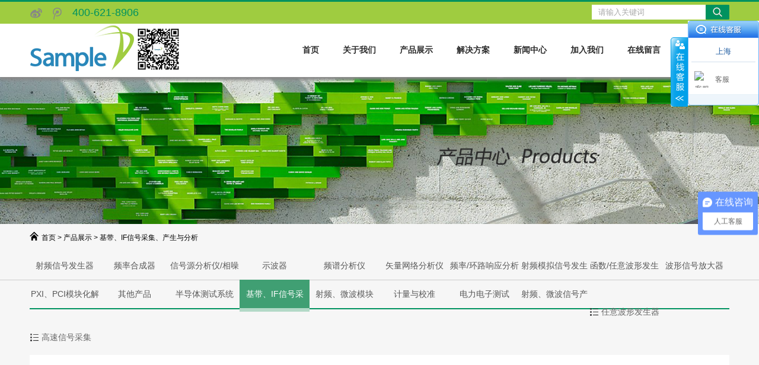

--- FILE ---
content_type: text/html
request_url: http://sampletm.com/jdifxhcjcsfx/
body_size: 7113
content:
<!doctype html>
<html>
<head>
    <meta charset="utf-8">
    <title>基带 IF信号采集 产生与分析</title>
    <meta name="keywords" content="基带 IF信号采集 产生与分析">
    <meta name="description" content="基带 IF信号采集 产生与分析">

    <meta content="width=device-width, initial-scale=1.0, maximum-scale=1.0, user-scalable=0;" name="viewport" />
    <meta content="yes" name="apple-mobile-web-app-capable" />
    <meta content="black" name="apple-mobile-web-app-status-bar-style" />
    <meta content="telephone=no" name="format-detection" />


    <link href="/css/public.css" rel="stylesheet" type="text/css">
    <link href="/css/style.css" rel="stylesheet" type="text/css">

    <link href="/css/animation-css3.css" rel="stylesheet" type="text/css">

    <!--[if lt IE 9]>
<script src="/js/html5.js"></script>
<script src="/js/respond.min.js"></script>
<![endif]-->

    <script src="/js/jquery-1.7.2.js"></script>
    <script src="/js/js.js"></script>

    <script src="/js/slider.js"></script>
    <script src="/js/imgLoad.js"></script>
    <script src="/js/Wookmark.js"></script>
    <script src="/js/jquery.LoadImage.js"></script>
    <script src="/js/search.js"></script>
    <script src="/js/searchpad.js"></script>
</head>

<body>

    <div class="header">
        <div class="content_box  clearfix">
            <div class="hea_left fl">
                <a href="#" class="wei01"></a> <a href="#" class="wei02"></a><span>400-621-8906</span>

            </div>
            <div class="hea_right fr">
                <div class="inputTop">
                    <input type="button" id="search"/><input type="text" value="请输入关键词" onfocus="if (value =='请输入关键词'){value ='';this.style.color='#000'}" onblur="if (value ==''){value='请输入关键词';this.style.color='#a9a9a9'}" id="searchval"/>
                </div>
            </div>
            <div class="Ipad_header"><span class="fl"><a href="/"> <img src="/images/Home.png"/></a></span> <span class="fr" id="navbtn"><a href="javascript:;"> <img src="/images/nav.png"/></a></span>
 网站导航</div>

        </div>
    </div>
    <div class="hea_nav">
        <div class="content_box clearfix">
            <div class="logo"><a href="/"><img src="/UpLoadFile/image/20150624/6357074134256532651197537.png" alt="盛铂科技（上海）有限公司" title="盛铂科技（上海）有限公司"/></a><img src="/UpLoadFile/image/20170621/6363364220963574223712695.png"/>
</div>
            <div class="nav">
                <ul>
                    <ul class=" list-paddingleft-2"><li><a href="/">首页</a></li><li><a href="/about.shtml" id="aboutdaohang">关于我们</a></li><li><a href="/product/">产品展示</a></li><li><a href="/case/">解决方案</a></li><li><a href="/news/">新闻中心</a></li><li><a href="/job.shtml">加入我们</a></li><li><a href="/message.shtml">在线留言</a></li><li><a href="/contact.shtml">联系我们</a></li></ul>

                </ul>
            </div>
            <div class="inputIpad">
                <input type="button" id="searchpad"/><input type="text" value="请输入关键词" onfocus="if (value =='请输入关键词'){value ='';this.style.color='#000'}" onblur="if (value ==''){value='请输入关键词';this.style.color='#a9a9a9'}" id="searchpadval"/>
            </div>
        </div>
    </div>

    <div class="ny_banner clearfix">
        
                <img src="/UpLoadFile/20150325/1db6b7d2-b3a6-4b18-8674-f71eb314d8f3.jpg" class="pc_nyBanner" />
            
        
                <img src="/UpLoadFile/20150325/098924a8-7396-4833-92dd-5ec4a8a5a17e.jpg" class="ipad_nybanner" />
              
    </div>


    <div class="content_box">
        <p class="ny_scrap">
            
                
                    <a href="/">首页</a> > 
                
                    <a href="/product/">产品展示</a> > 
                
                    基带、IF信号采集、产生与分析
                
                
        </p>
    </div>

    <div class="ny_title">
        <div class="content_box clearfix">
            <ul class="title_list clearfix">
                
                        <li id="yi159"><a href="/informationclass_159/" title="射频信号发生器">射频信号发生器</a></li>
                    
                        <li id="yi160"><a href="/informationclass_160/" title="频率合成器">频率合成器</a></li>
                    
                        <li id="yi161"><a href="/informationclass_161/" title="信号源分析仪/相噪分析仪">信号源分析仪/相噪分析仪</a></li>
                    
                        <li id="yi101"><a href="/sbq/" title="示波器">示波器</a></li>
                    
                        <li id="yi105"><a href="/ppfxy/" title="频谱分析仪">频谱分析仪</a></li>
                    
                        <li id="yi106"><a href="/slwlfxy/" title="矢量网络分析仪">矢量网络分析仪</a></li>
                    
                        <li id="yi107"><a href="/plhlgxy/" title="频率/环路响应分析仪">频率/环路响应分析仪</a></li>
                    
                        <li id="yi103"><a href="/spmnxhfsq/" title="射频模拟信号发生器">射频模拟信号发生器</a></li>
                    
                        <li id="yi104"><a href="/rybxfsq/" title="函数/任意波形发生器">函数/任意波形发生器</a></li>
                    
                        <li id="yi141"><a href="/bxxhfdq/" title="波形信号放大器">波形信号放大器</a></li>
                    
                        <li id="yi157"><a href="/informationclass_157/" title="PXI、PCI模块化解决方案  ">PXI、PCI模块化解决方案  </a></li>
                    
                        <li id="yi97"><a href="/qtcp/" title="其他产品">其他产品</a></li>
                    
                        <li id="yi93"><a href="/bdtcsxt/" title="半导体测试系统">半导体测试系统</a></li>
                    
                        <li id="yi83"><a href="/jdifxhcjcsfx/" title="基带、IF信号采集、产生与分析">基带、IF信号采集、产生与分析</a></li>
                    
                        <li id="yi82"><a href="/spwbmk/" title="射频、微波模块">射频、微波模块</a></li>
                    
                        <li id="yi36"><a href="/jlyjz/" title="计量与校准">计量与校准</a></li>
                    
                        <li id="yi35"><a href="/dldzcs/" title="电力电子测试">电力电子测试</a></li>
                    
                        <li id="yi34"><a href="/spwbxhyfx/" title="射频、微波信号产生与分析">射频、微波信号产生与分析</a></li>
                    
            </ul>
        </div>
    </div>

    <div class="content_box pro_listTwo">
        <ul class="bbbb">
             
                <li id="159">
                
                        <a id="er164" href="/informationclass_164/" title="多通道模拟与数字（矢量）信号发生器">多通道模拟与数字（矢量）信号发生器</a>
                    
                        <a id="er163" href="/informationclass_163/" title="单通道矢量信号发生器">单通道矢量信号发生器</a>
                    
                        <a id="er162" href="/informationclass_162/" title="单通道射频/微波信号发生器">单通道射频/微波信号发生器</a>
                    
                </li>
                 
                <li id="160">
                
                        <a id="er166" href="/informationclass_166/" title="多通道频率合成器">多通道频率合成器</a>
                    
                        <a id="er165" href="/informationclass_165/" title="单通道频率合成器">单通道频率合成器</a>
                    
                </li>
                 
                <li id="161">
                
                </li>
                 
                <li id="101">
                
                        <a id="er108" href="/1000Xsbq/" title="InfiniiVision 1000X系列示波器">InfiniiVision 1000X系列示波器</a>
                    
                        <a id="er109" href="/2000Xxlsbq/" title="InfiniiVision 2000X系列示波器">InfiniiVision 2000X系列示波器</a>
                    
                        <a id="er110" href="/3000TXxlsbq/" title="InfiniiVision 3000TX系列示波器">InfiniiVision 3000TX系列示波器</a>
                    
                        <a id="er111" href="/4000Xxlsbq/" title="InfiniiVision 4000X系列示波器">InfiniiVision 4000X系列示波器</a>
                    
                        <a id="er112" href="/6000Xxlsbq/" title="InfiniiVision 6000X系列示波器">InfiniiVision 6000X系列示波器</a>
                    
                        <a id="er113" href="/jjxlusbsbq/" title="精简系列USB示波器">精简系列USB示波器</a>
                    
                </li>
                 
                <li id="105">
                
                        <a id="er114" href="/N9320Bppfxy/" title="N9320B频谱分析仪">N9320B频谱分析仪</a>
                    
                        <a id="er115" href="/N9322Cppfxy/" title="N9322C频谱分析仪">N9322C频谱分析仪</a>
                    
                        <a id="er116" href="/N9000Bppfxy/" title="N9000B CXA信号分析仪">N9000B CXA信号分析仪</a>
                    
                        <a id="er117" href="/FieldFoxscsppfxy/" title="FieldFox手持式频谱分析仪">FieldFox手持式频谱分析仪</a>
                    
                        <a id="er118" href="/scsppfxy/" title="N9340B和 N93424344C 手持式频谱分析仪">N9340B和 N93424344C 手持式频谱分析仪</a>
                    
                </li>
                 
                <li id="106">
                
                        <a id="er119" href="/E5061B ENAslwlfxy/" title="E5061B ENA矢量网络分析仪">E5061B ENA矢量网络分析仪</a>
                    
                        <a id="er120" href="/E5063A ENAslwlfxy/" title="E5063A ENA矢量网络分析仪">E5063A ENA矢量网络分析仪</a>
                    
                        <a id="er121" href="/FieldFoxscsfxy/" title="FieldFox手持式矢量网络分析仪">FieldFox手持式矢量网络分析仪</a>
                    
                        <a id="er122" href="/jjusbslwlfxy/" title="精简系列USB矢量网络分析仪">精简系列USB矢量网络分析仪</a>
                    
                </li>
                 
                <li id="107">
                
                        <a id="er123" href="/5140plxyfxy/" title="5140经济型频率/环路响应分析仪">5140经济型频率/环路响应分析仪</a>
                    
                        <a id="er124" href="/6300plxyfxy/" title="6300系列双通道频率/环路响应分析仪">6300系列双通道频率/环路响应分析仪</a>
                    
                        <a id="er125" href="/3500cplxyfxy/" title="350C系列三通道频率/环路响应分析仪">350C系列三通道频率/环路响应分析仪</a>
                    
                        <a id="er126" href="/7400plxyfxy/" title="7400系列四通道频率/环路响应分析仪">7400系列四通道频率/环路响应分析仪</a>
                    
                        <a id="er127" href="/8800plxyfxy/" title="8800系列数模混合频率/环路响应分析仪">8800系列数模混合频率/环路响应分析仪</a>
                    
                </li>
                 
                <li id="103">
                
                        <a id="er128" href="/N9310Aspxhfsq/" title="N9310A 射频信号发生器">N9310A 射频信号发生器</a>
                    
                        <a id="er129" href="/N5171Bspxhfsq/" title="N5171B EXG X 系列射频模拟信号发生器">N5171B EXG X 系列射频模拟信号发生器</a>
                    
                        <a id="er130" href="/N5181Bspmnxhfsq/" title="N5181B MXG X 系列射频模拟信号发生器">N5181B MXG X 系列射频模拟信号发生器</a>
                    
                        <a id="er131" href="/SYN513mkjspxhy/" title="SYN513模块级射频信号源">SYN513模块级射频信号源</a>
                    
                </li>
                 
                <li id="104">
                
                        <a id="er132" href="/33210Arybxfsq/" title="33210A经济型函数任意波形发生器">33210A经济型函数任意波形发生器</a>
                    
                        <a id="er133" href="/33500rybxfsq/" title="33500系列基础型函数/任意波形发生器">33500系列基础型函数/任意波形发生器</a>
                    
                        <a id="er134" href="/33600rybxfsq/" title="33600系列高性能函数/任意波形发生器">33600系列高性能函数/任意波形发生器</a>
                    
                        <a id="er135" href="/U2761A USBrybxfsq/" title="U2761A USB模块化函数/任意波形发生器">U2761A USB模块化函数/任意波形发生器</a>
                    
                        <a id="er136" href="/WWrybxfsq/" title="WW系列四通道函数任意波形发生器">WW系列四通道函数任意波形发生器</a>
                    
                        <a id="er137" href="/WS8350rybxfsq/" title="WS8350系列高速函数/任意波形发生器">WS8350系列高速函数/任意波形发生器</a>
                    
                        <a id="er138" href="/WX1284Cstdrybxfsq/" title="WX1284C四通道任意波形发生器">WX1284C四通道任意波形发生器</a>
                    
                        <a id="er139" href="/WX2180Cgsrybxfsq/" title="WX2180C系列高速任意波形发生器">WX2180C系列高速任意波形发生器</a>
                    
                        <a id="er140" href="/SE5082rybxfsq/" title="SE5082任意微波波形发生器">SE5082任意微波波形发生器</a>
                    
                </li>
                 
                <li id="141">
                
                        <a id="er142" href="/33502Astdglfdq/" title="33502A双通道隔离放大器">33502A双通道隔离放大器</a>
                    
                        <a id="er143" href="/9100dtdxhfdq/" title="9100单通道300Vp-p信号放大器">9100单通道300Vp-p信号放大器</a>
                    
                        <a id="er144" href="/9100Adtdxhfsq/" title="9100A单通道400Vp-p信号放大器">9100A单通道400Vp-p信号放大器</a>
                    
                        <a id="er145" href="/9200stdxhfdq/" title="9200双通道300Vp-p信号放大器">9200双通道300Vp-p信号放大器</a>
                    
                        <a id="er146" href="/9200Astdxhfsq/" title="9200A双通道400Vp-p信号放大器">9200A双通道400Vp-p信号放大器</a>
                    
                        <a id="er147" href="/9400stdxhfdq/" title="9400四通道400Vp-p信号放大器">9400四通道400Vp-p信号放大器</a>
                    
                        <a id="er148" href="/9250stdcfxhfdq/" title="9250双通道30MHz差分信号放大器">9250双通道30MHz差分信号放大器</a>
                    
                        <a id="er149" href="/informationclass_149/" title="9260双通道45MHz差分信号放大器">9260双通道45MHz差分信号放大器</a>
                    
                        <a id="er150" href="/informationclass_150/" title="A10150单通道150MHz信号放大器">A10150单通道150MHz信号放大器</a>
                    
                        <a id="er151" href="/informationclass_151/" title="A10160单通道45MHz信号放大器">A10160单通道45MHz信号放大器</a>
                    
                </li>
                 
                <li id="157">
                
                        <a id="er158" href="/informationclass_158/" title="PXI/PXIe产品">PXI/PXIe产品</a>
                    
                </li>
                 
                <li id="97">
                
                        <a id="er99" href="/ddzsxhfsq/" title="抖动噪声信号发生器">抖动噪声信号发生器</a>
                    
                        <a id="er98" href="/ycxhfsq/" title="延迟信号发生器">延迟信号发生器</a>
                    
                </li>
                 
                <li id="93">
                
                        <a id="er94" href="/glbdtcsxt/" title="功率半导体测试系统">功率半导体测试系统</a>
                    
                </li>
                 
                <li id="83">
                
                        <a id="er38" href="/lybxfsq/" title="任意波形发生器">任意波形发生器</a>
                    
                        <a id="er87" href="/gsxhcj/" title="高速信号采集">高速信号采集</a>
                    
                </li>
                 
                <li id="82">
                
                        <a id="er152" href="/informationclass_152/" title="滤波器">滤波器</a>
                    
                        <a id="er81" href="/sk12379/" title="数控衰减器">数控衰减器</a>
                    
                        <a id="er40" href="/pzmk/" title="频综模块">频综模块</a>
                    
                        <a id="er168" href="/informationclass_168/" title="晶振">晶振</a>
                    
                        <a id="er167" href="/informationclass_167/" title="检波器">检波器</a>
                    
                        <a id="er156" href="/informationclass_156/" title="电缆组件">电缆组件</a>
                    
                        <a id="er100" href="/gfq/" title="功分器">功分器</a>
                    
                        <a id="er86" href="/zdt/" title="噪声头">噪声头</a>
                    
                        <a id="er85" href="/dzfmk/" title="低噪放模块">低噪放模块</a>
                    
                </li>
                 
                <li id="36">
                
                        <a id="er91" href="/jcdxjlybz/" title="基础电学计量与校准">基础电学计量与校准</a>
                    
                </li>
                 
                <li id="35">
                
                        <a id="er57" href="/plxyfxy/" title="频率响应分析仪">频率响应分析仪</a>
                    
                        <a id="er58" href="/glfxy/" title="功率分析仪">功率分析仪</a>
                    
                        <a id="er89" href="/jynycsy/" title="绝缘耐压测试仪">绝缘耐压测试仪</a>
                    
                </li>
                 
                <li id="34">
                
                        <a id="er48" href="/sxbpq/" title="上/下变频器">上/下变频器</a>
                    
                        <a id="er49" href="/xzfxy/" title="相噪/信号源分析仪">相噪/信号源分析仪</a>
                    
                        <a id="er37" href="/zsy/" title="噪声源">噪声源</a>
                    
                        <a id="er50" href="/spglj/" title="射频/微波功率计">射频/微波功率计</a>
                    
                        <a id="er55" href="/spwbxhy/" title="射频/微波信号源">射频/微波信号源</a>
                    
                </li>
                
        </ul>
        <script type="text/javascript">
            $(document).ready(function () {
                setTimeout(function () {
                    $('.pro_listTwo ul li').eq($('.title_list .cur').index()).fadeIn(0).siblings('li').fadeOut(0);
                }, 50);
            });
        </script>
    </div>

    <div class="content_box ny_con">

        <div class="pro_ins pro_top">
            <p style="text-indent: 2em;"></p>
        </div>
        <div class="pro_list ny_pro content_box"><ul><li><a href="/lybxfsq/information_353.shtml" class="jzimg"><img src="/UpLoadFile/image/20210706/6376116426284918189596539.jpg" /><i></i></a><div><span><a href="/lybxfsq/information_353.shtml">P9000B系列台式9Gs/s任意波形发生器</a></span><p></p><a href="/lybxfsq/information_353.shtml">查看更多</a></div></li><li><a href="/lybxfsq/information_350.shtml" class="jzimg"><img src="/UpLoadFile/image/20210706/6376116412221148965829023.jpg" /><i></i></a><div><span><a href="/lybxfsq/information_350.shtml">P9000D系列台式9Gs/s任意波形发生器</a></span><p></p><a href="/lybxfsq/information_350.shtml">查看更多</a></div></li><li><a href="/lybxfsq/information_349.shtml" class="jzimg"><img src="/UpLoadFile/image/20210706/6376116400961087221928419.jpg" /><i></i></a><div><span><a href="/lybxfsq/information_349.shtml">P2500B系列台式2.5Gs/s任意波形发生器</a></span><p></p><a href="/lybxfsq/information_349.shtml">查看更多</a></div></li><li><a href="/lybxfsq/information_348.shtml" class="jzimg"><img src="/UpLoadFile/image/20210706/6376116388647709882147888.jpg" /><i></i></a><div><span><a href="/lybxfsq/information_348.shtml">P2500D系列台式2.5Gs/s任意波形发生器</a></span><p></p><a href="/lybxfsq/information_348.shtml">查看更多</a></div></li><li><a href="/lybxfsq/information_347.shtml" class="jzimg"><img src="/UpLoadFile/image/20210706/6376116377017435616677010.jpg" /><i></i></a><div><span><a href="/lybxfsq/information_347.shtml">P1200B系列台式1.25Gs/s任意波形发生器</a></span><p></p><a href="/lybxfsq/information_347.shtml">查看更多</a></div></li><li><a href="/lybxfsq/information_346.shtml" class="jzimg"><img src="/UpLoadFile/image/20210706/6376116321821734454702026.jpg" /><i></i></a><div><span><a href="/lybxfsq/information_346.shtml">P1200D系列台式1.25Gs/s任意波形发生器</a></span><p></p><a href="/lybxfsq/information_346.shtml">查看更多</a></div></li><li><a href="/gsxhcj/information_335.shtml" class="jzimg"><img src="/UpLoadFile/image/20200110/6371424901991340334178112.jpg" /><i></i></a><div><span><a href="/gsxhcj/information_335.shtml">SOR160系列高速光纤海量存储记录系统</a></span><p></p><a href="/gsxhcj/information_335.shtml">查看更多</a></div></li><li><a href="/gsxhcj/sas1000xhcjfxy.shtml" class="jzimg"><img src="/UpLoadFile/image/20180409/6365888591002238251264620.png" /><i></i></a><div><span><a href="/gsxhcj/sas1000xhcjfxy.shtml">SAS1000系列高速信号采集存储分析仪</a></span><p></p><a href="/gsxhcj/sas1000xhcjfxy.shtml">查看更多</a></div></li><li><a href="/gsxhcj/sas500xhcjfxy.shtml" class="jzimg"><img src="/UpLoadFile/image/20180409/6365888578817472636754782.png" /><i></i></a><div><span><a href="/gsxhcj/sas500xhcjfxy.shtml">SAS500系列高性能信号采集存储分析仪</a></span><p></p><a href="/gsxhcj/sas500xhcjfxy.shtml">查看更多</a></div></li><li><a href="/gsxhcj/sas200xhcjfxy.shtml" class="jzimg"><img src="/UpLoadFile/image/20180409/6365888543752726531616031.png" /><i></i></a><div><span><a href="/gsxhcj/sas200xhcjfxy.shtml">SAS200系列高精度信号采集存储分析仪</a></span><p></p><a href="/gsxhcj/sas200xhcjfxy.shtml">查看更多</a></div></li><li><a href="/lybxfsq/WX1280Crybxfsq.shtml" class="jzimg"><img src="/UpLoadFile/image/20170712/6363547221055468758139959.jpg" /><i></i></a><div><span><a href="/lybxfsq/WX1280Crybxfsq.shtml">WX1280C系列1.25Gs/s任意波形发生器</a></span><p></p><a href="/lybxfsq/WX1280Crybxfsq.shtml">查看更多</a></div></li><li><a href="/lybxfsq/WX2180Crybxfsq.shtml" class="jzimg"><img src="/UpLoadFile/image/20170712/6363547158521972666548118.jpg" /><i></i></a><div><span><a href="/lybxfsq/WX2180Crybxfsq.shtml">WX2180C系列2.3Gs/s任意波形发生器</a></span><p></p><a href="/lybxfsq/WX2180Crybxfsq.shtml">查看更多</a></div></li></ul></div>
        <div class="ny_page">
            
                    
                    <span>
                    <a href="./" class="cur">1</a>
                
                    <a href="jdifxhcjcsfx_2.shtml">2</a>
                </span>
                    <a href="jdifxhcjcsfx_2.shtml" class="ny_next">下一页</a>
                
        </div>
    </div>
    <div class="cont_box">
        <div class="content_box clearfix">
            <div class="contact_block ins01">400-621-8906</div><div class="contact_block ins02"><a href="mailto:marketing@samplesci.com" style="color:#00925F">marketing@samplesci.com</a></div><div class="contact_block ins03">上海市徐汇区桂平路418号A区903室</div>

        </div>
    </div>

    <div class="footerBox">
        <div class="content_box clearfix">

            <div class="copy">
                <span class="web"><a href="http://website.trueland.net" target="_blank">网站建设</a>：<a href="http://www.trueland.net" target="_blank">上海珍岛</a></span><p>版权所有©：盛铂科技（上海）有限公司 ICP备案：沪ICP备13013744号-2</p><div style="width: 300px; margin: 0px auto; padding: 20px 0px;"> 		<a target="_blank" href="http://www.beian.gov.cn/portal/registerSystemInfo?recordcode=31010402003494" style="display:inline-block;text-decoration:none;height:20px;line-height:20px;"><img src style="float:left;"/><p style="float:left;height:20px;line-height:20px;margin: 0px 0px 0px 5px; color:#939393;"><img src="/UpLoadFile/image/20170920/6364150040333496094195595.png"/>沪公网安备 31010402003494号</p></a></div>

            </div>
        </div>
    </div>

    <div class="toTop">
        <div class="weixin">
            <a href="#"> <img src="/UpLoadFile/image/20150624/6357074175509245116529472.png"/></a> <span>微信</span>

        </div>
        <div class="Ttop">顶部</div>
    </div>


    <div id="slide_nav">
        <dl><dt><a href="/">首页</a></dt><dt><a href="/about.shtml">关于我们</a></dt><div><a href="/about.shtml" title="公司简介">公司简介</a></div><div><a href="/honor.shtml" title="资质荣誉">资质荣誉</a></div><dt><a href="/product/">产品展示</a></dt><div><a href="/informationclass_159/" title="射频信号发生器">射频信号发生器</a><div><a href="/informationclass_164/" title="多通道模拟与数字（矢量）信号发生器">多通道模拟与数字（矢量）信号发生器</a><a href="/informationclass_163/" title="单通道矢量信号发生器">单通道矢量信号发生器</a><a href="/informationclass_162/" title="单通道射频/微波信号发生器">单通道射频/微波信号发生器</a></div></div><div><a href="/informationclass_160/" title="频率合成器">频率合成器</a><div><a href="/informationclass_166/" title="多通道频率合成器">多通道频率合成器</a><a href="/informationclass_165/" title="单通道频率合成器">单通道频率合成器</a></div></div><div><a href="/informationclass_161/" title="信号源分析仪/相噪分析仪">信号源分析仪/相噪分析仪</a><div></div></div><div><a href="/sbq/" title="示波器">示波器</a><div><a href="/1000Xsbq/" title="InfiniiVision 1000X系列示波器">InfiniiVision 1000X系列示波器</a><a href="/2000Xxlsbq/" title="InfiniiVision 2000X系列示波器">InfiniiVision 2000X系列示波器</a><a href="/3000TXxlsbq/" title="InfiniiVision 3000TX系列示波器">InfiniiVision 3000TX系列示波器</a><a href="/4000Xxlsbq/" title="InfiniiVision 4000X系列示波器">InfiniiVision 4000X系列示波器</a><a href="/6000Xxlsbq/" title="InfiniiVision 6000X系列示波器">InfiniiVision 6000X系列示波器</a><a href="/jjxlusbsbq/" title="精简系列USB示波器">精简系列USB示波器</a></div></div><div><a href="/ppfxy/" title="频谱分析仪">频谱分析仪</a><div><a href="/N9320Bppfxy/" title="N9320B频谱分析仪">N9320B频谱分析仪</a><a href="/N9322Cppfxy/" title="N9322C频谱分析仪">N9322C频谱分析仪</a><a href="/N9000Bppfxy/" title="N9000B CXA信号分析仪">N9000B CXA信号分析仪</a><a href="/FieldFoxscsppfxy/" title="FieldFox手持式频谱分析仪">FieldFox手持式频谱分析仪</a><a href="/scsppfxy/" title="N9340B和 N93424344C 手持式频谱分析仪">N9340B和 N93424344C 手持式频谱分析仪</a></div></div><div><a href="/slwlfxy/" title="矢量网络分析仪">矢量网络分析仪</a><div><a href="/E5061B ENAslwlfxy/" title="E5061B ENA矢量网络分析仪">E5061B ENA矢量网络分析仪</a><a href="/E5063A ENAslwlfxy/" title="E5063A ENA矢量网络分析仪">E5063A ENA矢量网络分析仪</a><a href="/FieldFoxscsfxy/" title="FieldFox手持式矢量网络分析仪">FieldFox手持式矢量网络分析仪</a><a href="/jjusbslwlfxy/" title="精简系列USB矢量网络分析仪">精简系列USB矢量网络分析仪</a></div></div><div><a href="/plhlgxy/" title="频率/环路响应分析仪">频率/环路响应分析仪</a><div><a href="/5140plxyfxy/" title="5140经济型频率/环路响应分析仪">5140经济型频率/环路响应分析仪</a><a href="/6300plxyfxy/" title="6300系列双通道频率/环路响应分析仪">6300系列双通道频率/环路响应分析仪</a><a href="/3500cplxyfxy/" title="350C系列三通道频率/环路响应分析仪">350C系列三通道频率/环路响应分析仪</a><a href="/7400plxyfxy/" title="7400系列四通道频率/环路响应分析仪">7400系列四通道频率/环路响应分析仪</a><a href="/8800plxyfxy/" title="8800系列数模混合频率/环路响应分析仪">8800系列数模混合频率/环路响应分析仪</a></div></div><div><a href="/spmnxhfsq/" title="射频模拟信号发生器">射频模拟信号发生器</a><div><a href="/N9310Aspxhfsq/" title="N9310A 射频信号发生器">N9310A 射频信号发生器</a><a href="/N5171Bspxhfsq/" title="N5171B EXG X 系列射频模拟信号发生器">N5171B EXG X 系列射频模拟信号发生器</a><a href="/N5181Bspmnxhfsq/" title="N5181B MXG X 系列射频模拟信号发生器">N5181B MXG X 系列射频模拟信号发生器</a><a href="/SYN513mkjspxhy/" title="SYN513模块级射频信号源">SYN513模块级射频信号源</a></div></div><div><a href="/rybxfsq/" title="函数/任意波形发生器">函数/任意波形发生器</a><div><a href="/33210Arybxfsq/" title="33210A经济型函数任意波形发生器">33210A经济型函数任意波形发生器</a><a href="/33500rybxfsq/" title="33500系列基础型函数/任意波形发生器">33500系列基础型函数/任意波形发生器</a><a href="/33600rybxfsq/" title="33600系列高性能函数/任意波形发生器">33600系列高性能函数/任意波形发生器</a><a href="/U2761A USBrybxfsq/" title="U2761A USB模块化函数/任意波形发生器">U2761A USB模块化函数/任意波形发生器</a><a href="/WWrybxfsq/" title="WW系列四通道函数任意波形发生器">WW系列四通道函数任意波形发生器</a><a href="/WS8350rybxfsq/" title="WS8350系列高速函数/任意波形发生器">WS8350系列高速函数/任意波形发生器</a><a href="/WX1284Cstdrybxfsq/" title="WX1284C四通道任意波形发生器">WX1284C四通道任意波形发生器</a><a href="/WX2180Cgsrybxfsq/" title="WX2180C系列高速任意波形发生器">WX2180C系列高速任意波形发生器</a><a href="/SE5082rybxfsq/" title="SE5082任意微波波形发生器">SE5082任意微波波形发生器</a></div></div><div><a href="/bxxhfdq/" title="波形信号放大器">波形信号放大器</a><div><a href="/33502Astdglfdq/" title="33502A双通道隔离放大器">33502A双通道隔离放大器</a><a href="/9100dtdxhfdq/" title="9100单通道300Vp-p信号放大器">9100单通道300Vp-p信号放大器</a><a href="/9100Adtdxhfsq/" title="9100A单通道400Vp-p信号放大器">9100A单通道400Vp-p信号放大器</a><a href="/9200stdxhfdq/" title="9200双通道300Vp-p信号放大器">9200双通道300Vp-p信号放大器</a><a href="/9200Astdxhfsq/" title="9200A双通道400Vp-p信号放大器">9200A双通道400Vp-p信号放大器</a><a href="/9400stdxhfdq/" title="9400四通道400Vp-p信号放大器">9400四通道400Vp-p信号放大器</a><a href="/9250stdcfxhfdq/" title="9250双通道30MHz差分信号放大器">9250双通道30MHz差分信号放大器</a><a href="/informationclass_149/" title="9260双通道45MHz差分信号放大器">9260双通道45MHz差分信号放大器</a><a href="/informationclass_150/" title="A10150单通道150MHz信号放大器">A10150单通道150MHz信号放大器</a><a href="/informationclass_151/" title="A10160单通道45MHz信号放大器">A10160单通道45MHz信号放大器</a></div></div><div><a href="/informationclass_157/" title="PXI、PCI模块化解决方案  ">PXI、PCI模块化解决方案  </a><div><a href="/informationclass_158/" title="PXI/PXIe产品">PXI/PXIe产品</a></div></div><div><a href="/qtcp/" title="其他产品">其他产品</a><div><a href="/ddzsxhfsq/" title="抖动噪声信号发生器">抖动噪声信号发生器</a><a href="/ycxhfsq/" title="延迟信号发生器">延迟信号发生器</a></div></div><div><a href="/bdtcsxt/" title="半导体测试系统">半导体测试系统</a><div><a href="/glbdtcsxt/" title="功率半导体测试系统">功率半导体测试系统</a></div></div><div><a href="/jdifxhcjcsfx/" title="基带、IF信号采集、产生与分析">基带、IF信号采集、产生与分析</a><div><a href="/lybxfsq/" title="任意波形发生器">任意波形发生器</a><a href="/gsxhcj/" title="高速信号采集">高速信号采集</a></div></div><div><a href="/spwbmk/" title="射频、微波模块">射频、微波模块</a><div><a href="/informationclass_152/" title="滤波器">滤波器</a><a href="/sk12379/" title="数控衰减器">数控衰减器</a><a href="/pzmk/" title="频综模块">频综模块</a><a href="/informationclass_156/" title="电缆组件">电缆组件</a><a href="/gfq/" title="功分器">功分器</a><a href="/zdt/" title="噪声头">噪声头</a><a href="/dzfmk/" title="低噪放模块">低噪放模块</a></div></div><div><a href="/jlyjz/" title="计量与校准">计量与校准</a><div><a href="/jcdxjlybz/" title="基础电学计量与校准">基础电学计量与校准</a></div></div><div><a href="/dldzcs/" title="电力电子测试">电力电子测试</a><div><a href="/plxyfxy/" title="频率响应分析仪">频率响应分析仪</a><a href="/glfxy/" title="功率分析仪">功率分析仪</a><a href="/jynycsy/" title="绝缘耐压测试仪">绝缘耐压测试仪</a></div></div><div><a href="/spwbxhyfx/" title="射频、微波信号产生与分析">射频、微波信号产生与分析</a><div><a href="/sxbpq/" title="上/下变频器">上/下变频器</a><a href="/xzfxy/" title="相噪/信号源分析仪">相噪/信号源分析仪</a><a href="/zsy/" title="噪声源">噪声源</a><a href="/spglj/" title="射频/微波功率计">射频/微波功率计</a><a href="/spwbxhy/" title="射频/微波信号源">射频/微波信号源</a></div></div><dt><a href="/case/">解决方案</a></dt><div><a href="/informationclass_69/" title="射频微波解决方案">射频微波解决方案</a><a href="/informationclass_70/" title="功率电子解决方案">功率电子解决方案</a><a href="/informationclass_20/" title="信号完整性">信号完整性</a></div><dt><a href="/news/">新闻中心</a></dt><div><a href="/informationclass_23/" title="公司新闻">公司新闻</a></div><div><a href="/informationclass_24/" title="行业新闻">行业新闻</a></div><dt><a href="/job.shtml">加入我们</a></dt><dt><a href="/message.shtml">在线留言</a></dt><dt><a href="/contact.shtml">联系我们</a></dt></dl>

    </div>
</body>
</html>
<script type="text/javascript">
    $(".title_list a").each(function () {
        if (($(this).html().length > 12)) {
            $(this).html($(this).html().substring(0, 12))
        }
    })
    $(".bbbb a").each(function () {
        if (($(this).html().length > 12)) {
            $(this).html($(this).html().substring(0, 12))
        }
    })
    $(".jzimg img").LoadImage(false, 295, 295, "/UpLoadFile/loading.gif");
    $("#yi83").addClass("cur");
    $(".title_list li[id=yi" + $("#er83").addClass("cur").parent().attr("id") + "]").addClass("cur");
    if ($('.title_list .cur').index() == -1) {
        $('.bbbb li').hide();
    } else {
        $('.bbbb li').eq($('.title_list .cur').index()).show().siblings('li').hide();
    }
</script><script type="text/javascript">
function autoAddEllipsis(pStr, pLen) {
    var _ret = cutString(pStr, pLen);
    var _cutFlag = _ret.cutflag;
    var _cutStringn = _ret.cutstring;
    if ("1" == _cutFlag) {
        return _cutStringn + "...";
    } else {
        return _cutStringn;
    }
}
function cutString(pStr, pLen) {
    var _strLen = pStr.length;
    var _tmpCode;
    var _cutString;
    var _cutFlag = "1";
    var _lenCount = 0;
    var _ret = false;
    if (_strLen <= pLen / 2) {
        _cutString = pStr;
        _ret = true;
    }
    if (!_ret) {
        for (var i = 0; i < _strLen; i++) {
            if (isFull(pStr.charAt(i))) {
                _lenCount += 2;
            } else {
                _lenCount += 1;
            }
            if (_lenCount > pLen) {
                _cutString = pStr.substring(0, i);
                _ret = true;
                break;
            } else if (_lenCount == pLen) {
                _cutString = pStr.substring(0, i + 1);
                _ret = true;
                break;
            }
        }
    }
    if (!_ret) {
        _cutString = pStr;
        _ret = true;
    }
    if (_cutString.length == _strLen) {
       _cutFlag = "0";
    }
    return { "cutstring": _cutString, "cutflag": _cutFlag };
}
function isFull(pChar) {
    for (var i = 0; i < pChar.length; i++) {
        if ((pChar.charCodeAt(i) > 128)) {
            return true;
        } else {
            return false;
        }
    }
}
 jQuery(function(){
     jQuery(".SeoItem").each(function(){
         jQuery(this).html(autoAddEllipsis(jQuery.trim(jQuery(this).text()),jQuery(this).attr("SeoLength")));
     });
});
</script>
<script src="/QQ/ServiceQQ.htm" type="text/javascript"></script><!-- Piwik -->
<script type="text/javascript">
  var _paq = _paq || [];
  _paq.push(["trackPageView"]);
  _paq.push(["enableLinkTracking"]);

  (function() {
    var u=(("https:" == document.location.protocol) ? "https" : "http") + "://ttotal.trueland.net/";
    _paq.push(["setTrackerUrl", u+"piwik.php"]);
    _paq.push(["setSiteId", "1838"]);
    var d=document, g=d.createElement("script"), s=d.getElementsByTagName("script")[0]; g.type="text/javascript";
    g.defer=true; g.async=true; g.src=u+"piwik.js"; s.parentNode.insertBefore(g,s);
  })();
</script>
<!-- End Piwik Code --><script>
var _hmt = _hmt || [];
(function() {
  var hm = document.createElement("script");
  hm.src = "https://hm.baidu.com/hm.js?9bb936f9acdadbc52d28089e73c76f27";
  var s = document.getElementsByTagName("script")[0]; 
  s.parentNode.insertBefore(hm, s);
})();
</script>

<script type="text/javascript">
var _zyat = _zyat || [];
_zyat.push(['trackPageView']);
_zyat.push(['enableLinkTracking']);
(function() {
var u="//tm.71360.com/";
_zyat.push(['setTrackerUrl', u+'monitor']);
_zyat.push(['setSiteId', 23183]);
_zyat.push(['setCstId', 2104]);
_zyat.push(['setSiteType', 1]);
var d=document, g=d.createElement('script'), s=d.getElementsByTagName('script')[0];
g.type='text/javascript'; g.async=true; g.defer=true; g.src=u+'monitor.js'; s.parentNode.insertBefore(g,s);
})();
</script>


--- FILE ---
content_type: text/html
request_url: http://sampletm.com/QQ/ServiceQQ.htm
body_size: 1093
content:
document.write("<link href='/QQ/Style1/css/style.css' rel='stylesheet' type='text/css' />");

document.write("      <div id='floatbox'>        <div class='content-box'>            <div class='qq-top'>            </div>            <div class='qq-center'>    ");

document.write("      <h3>上海</h3>      <ul>    ");

document.write("      <li>        <span>          <a href='http://wpa.qq.com/msgrd?v=1&amp;uin=2578940051&amp;site=www.sampletm.com&amp;menu=yes' target='_blank'><img src='http://wpa.qq.com/pa?p=1:2578940051:4' border='0' alt='客服' /></a>        </span>        <a href='http://wpa.qq.com/msgrd?v=1&amp;uin=2578940051&amp;site=www.sampletm.com&amp;menu=yes' target='_blank'>客服</a>      </li>    ");

document.write("      </ul>    ");

document.write("            </div>            <div class='qq-bottom'></div>        </div>        <div class='QQ_close'>        </div>    </div>    ");

(function (jQuery) {

    jQuery.fn.qqFloat = function (options) {

        var opts = jQuery.extend({}, jQuery.fn.qqFloat.defaults, options);

        var hiddenObj = jQuery(opts.hiddenObj, jQuery(this));

        var showObj = jQuery(opts.showObj, jQuery(this));

        var tips = jQuery(this)[0];

        var theTop = parseInt(opts.defaultY)/*����Ĭ�ϸ߶�,Խ��Խ����*/;

        var old = theTop;

        jQuery(this).css("top", parseInt(opts.defaultY));

        jQuery(this).css(opts.leftOrRight, parseInt(opts.defaultX));

        showObj.css(opts.leftOrRight, parseInt(opts.defaultX));

        return this.each(function () {
            hiddenObj.mouseenter(function () {
                jQuery(this).hide();

                showObj.show();
            });
            showObj.mouseleave(function () {
                jQuery(this).hide();

                hiddenObj.show();
            });
            function moveTips() {
                var tt = 50;

                if (window.innerHeight) {
                    pos = window.pageYOffset;
                }
                else if (document.documentElement && document.documentElement.scrollTop) {

                    pos = document.documentElement.scrollTop;
                }
                else if (document.body) {

                    pos = document.body.scrollTop;
                }

                pos = pos - tips.offsetTop + theTop;

                pos = tips.offsetTop + pos / 10;

                if (pos < theTop) pos = theTop;

                if (pos != old) {

                    tips.style.top = pos + "px";

                    tt = 10;
                }

                old = pos;

                setTimeout(moveTips, tt);
            }

            moveTips();

        });
    };


    jQuery.fn.qqFloat.defaults = {
        hiddenObj: '.qqonline',
        showObj: '.qqInfo',
        defaultY: '100',
        defaultX: '0',
        leftOrRight: 'right'
    };

})(jQuery);

jQuery(document).ready(function () {
    jQuery("#floatbox").qqFloat({ leftOrRight: "right", defaultY: 35 });

    jQuery('.QQ_close').click(function () {
        var width = jQuery('.content-box').width();
        if (width == 0) {
            jQuery("#floatbox").css("width", "151px");
            jQuery('.content-box').animate({ width: 120 }, 500);
        } else {
            jQuery('.content-box').animate({ width: 0 }, 500, function () { jQuery("#floatbox").css("width", "31px"); });
        }
    });
})


--- FILE ---
content_type: text/css
request_url: http://sampletm.com/css/public.css
body_size: 1246
content:
@charset "utf-8";
/***公共样式****/
body, div, span, h1, h2, h3, h4, h5, h6, p, em, img, strong, b, small, u, i, center, dl, dt, dd, ol, ul, li,  sub, sup, tt, var, del, dfn,  ins, kbd, q, s, samp,  strike, applet, object, iframe, fieldset, form, label, legend, table, caption, tbody, tfoot, thead, tr, th, td, article, aside, canvas, details, embed, figure, figcaption, footer, header, hgroup, menu, nav, output, ruby, section, summary, time, blockquote, pre, a, abbr, acronym, address, big, cite, code, mark, audio, video, input, textarea, select { margin:0; padding:0;}	

ol, ul{list-style:none;}

html { overflow-x:hidden; -webkit-text-size-adjust:none; }
body { font-size:12px; font-family:Microsoft YaHei,Arial,SimSun; color:#666666; background-color:#f6f6f6;  }

/*a 链接*/
a { text-decoration:none; outline:none; }
a:link { color:#666666; }
a:visited { color:#666666; }
a:hover, a:active, a:focus { color:#666666; }

/*图片居中*/
.jzimg { display:table-cell; *display:block; overflow:hidden; font:0px/0px 'Arial'; text-align:center; vertical-align:middle;}
fieldset, img { border:0; vertical-align:middle}




/*浮动*/
.fl {float:left; display:inline}
.fr {float:right; display:inline}
.clear { clear:both}
.clearfix { *zoom:1;}
.clearfix:after{clear:both; display:block; height:0; visibility:hidden; line-height:0; content:'\20';}

/* HTML5 重置为较旧版本的浏览器 */
article, aside, details, figcaption, figure, footer, header, hgroup, menu, nav, section { display:block;}
blockquote, q{quotes:none;}
blockquote:before, blockquote:after, q:before, q:after { content:''; content:none; }
table { border-collapse: collapse; border-spacing: 0; }

/* 按钮样式 */
input, button, textarea, select { font-size:100%; outline:none; resize:none}
input[type="button"]{cursor:pointer; border:0}
input[type="submit"]{cursor:pointer; border:0}
input[type="reset"]{cursor:pointer; border:0}


/*删除火狐下按钮默认样式*/
input[type="reset"]::-moz-focus-inner,
input[type="button"]::-moz-focus-inner,
input[type="submit"]::-moz-focus-inner,
input[type="file"] > input[type="button"]::-moz-focus-inner{ border:none; padding:0; }


/*字体大小、缩进*/
.f12 { font-size:12px;}
.f13 { font-size:13px;}
.f14 { font-size:14px;}
.f16 { font-size:16px;}
.f18{ font-size:18px;}
.f20{ font-size:20px;}
.t2{text-indent:2em;}


/*上下间距*/
.mb5 { margin-bottom:5px;}
.mb10{ margin-bottom:10px;}
.mb15{ margin-bottom:15px;}
.mb20{ margin-bottom:20px;}
.mb25{ margin-bottom:25px;}

--- FILE ---
content_type: text/css
request_url: http://sampletm.com/css/style.css
body_size: 6232
content:
@charset "utf-8";

.header{ width:100%; height:37px; border-top:3px solid #00925f; background-color:#9fcc40/*2b2b2b*/;}

.content_box{ max-width:1180px;  margin:0 auto; }

.hea_left{ width:55%; height:100%; text-align:left; }
.hea_left a{ float:left; width:21px; height:21px; *height:26px; margin-right:15px; display:inline-block; *display:inline; *zoom:1; font-size:24px;  overflow:hidden;  margin-top:9px; *margin-top:2px;}
.hea_left a.wei01{ background:url(../images/weibo01.png) no-repeat center center;}
.hea_left a.wei02{ background:url(../images/weibo02.png) no-repeat center center;}
.hea_left a.wei01:hover{ background:url(../images/weibo01-h.png) no-repeat center center;}
.hea_left a.wei02:hover{ background:url(../images/weibo02-h.png) no-repeat center center;}

.hea_left span{color:#00925f; font-size:1.5em; font-family:Arial;display:inline-block; *display:inline; *zoom:1; margin-top:8px;}

.hea_right{ width:40%; height:100%; text-align:right;}
.hea_right a{ color:#b2b2b2; font-weight:normal; display:inline-block; *display:inline; *zoom:1; border-right:1px solid #474747; padding:3px 15px; margin-top:6px;}
.hea_right a:hover{ color:#FFF;}

.inputTop{ float:right; margin-top:5px;}
.inputTop input[type="text"]{width:180px; height:23px; padding-left:10px; line-height:23px; border:1px solid #fff; color:#a9a9a9; font-size:13px;}
.inputTop input[type="button"]{float:right; width:40px; height:25px; background:url(../images/input_b.png) no-repeat left top; *margin-top:1px; }

/*.heaText{ float:right;}*/

.hea_nav{  width:100%; background-color:#FFF; box-shadow:0px 5px 5px #888 ; position:relative; z-index:99}


.logo{ float:left; height:90px;}

.nav{ float:right; height:90px;}
.nav ul li{ float:left;color: #2b2b2b; font-size:14px; font-weight:bold; margin-top: 36px;}
.nav ul li a{color:#2b2b2b; display:inline-block;*display:inline; *zoom:1; padding:0 20px;}
.nav ul li a:hover{ color:#00925f}

.Ipad_header{ display:none; text-align:center; color:#FFF; font-size:1.3em; line-height:37px;}
.Ipad_header span.fl{ margin-left:10px; *padding-top:5px;}
.Ipad_header span.fr{ margin-right:10px; *padding-top:5px;}
.inputIpad{ display:none;}

.device {width: 100%;  margin:0 auto; position: relative; border-bottom:2px solid #00925f;}
.device .arrow-left {background: url(../images/arrows.png) no-repeat left top; position: absolute; left:10%; top: 50%; margin-top: -15px; width: 17px; height: 30px; z-index:99;}
.device .arrow-right { background: url(../images/arrows.png) no-repeat left bottom;  position: absolute; right: 10%; top: 50%; margin-top: -15px; width: 17px; height: 30px; z-index:99;}
.swiper-container {width: 100%;}
.content-slide { padding: 20px;color: #fff;}

.pagination {position: absolute;left: 0; text-align: center; bottom:5px; width: 100%; z-index:99; display:none;}
.swiper-pagination-switch { display: inline-block; *display:inline; *zoom:1;  width: 10px; height: 10px; border-radius: 10px; background: #999;  box-shadow: 0px 1px 2px #555 inset; margin: 0 3px; cursor: pointer;}
.swiper-active-switch { background: #fff;}
.swiper-container {margin:0 auto;position:relative;overflow:hidden;-webkit-backface-visibility:hidden;-moz-backface-visibility:hidden;-ms-backface-visibility:hidden;-o-backface-visibility:hidden;backface-visibility:hidden;/* Fix of Webkit flickering */z-index:1;}
.swiper-wrapper {position:relative;width:100%;-webkit-transition-property:-webkit-transform, left, top;-webkit-transition-duration:0s;-webkit-transform:translate3d(0px,0,0);-webkit-transition-timing-function:ease;-moz-transition-property:-moz-transform, left, top;-moz-transition-duration:0s;-moz-transform:translate3d(0px,0,0);-moz-transition-timing-function:ease;-o-transition-property:-o-transform, left, top;-o-transition-duration:0s;-o-transform:translate3d(0px,0,0);-o-transition-timing-function:ease;-o-transform:translate(0px,0px);-ms-transition-property:-ms-transform, left, top;-ms-transition-duration:0s;-ms-transform:translate3d(0px,0,0);-ms-transition-timing-function:ease;transition-property:transform, left, top;transition-duration:0s;transform:translate3d(0px,0,0);transition-timing-function:ease;-webkit-box-sizing: content-box;-moz-box-sizing: content-box;box-sizing: content-box;
}
.swiper-free-mode > .swiper-wrapper {-webkit-transition-timing-function: ease-out;-moz-transition-timing-function: ease-out;-ms-transition-timing-function: ease-out;-o-transition-timing-function: ease-out;transition-timing-function: ease-out;margin: 0 auto;}
.swiper-slide {float: left; -webkit-box-sizing: content-box;-moz-box-sizing: content-box;box-sizing: content-box;}

.swiper-slide img{ width:100%; display:block;}

/* IE10 Windows Phone 8 Fixes */
.swiper-wp8-horizontal {-ms-touch-action: pan-y;}
.swiper-wp8-vertical {-ms-touch-action: pan-x;}


	

.index_pro{ width:100%; padding-top:50px; padding-bottom:60px; background-color:#f2f2f2; }
.index_title{ width:100%; height:50px; background:url(../images/index_title.png) no-repeat center bottom;  text-align:center; font-size:24px; line-height:50px; color:#2b2b2b;}
.index_title span{ display:inline-block; *display:inline; *zoom:1; margin-left:10px; color:#00925f;}

/*产品*/
.pro_list{ width:100%; padding-top:50px;}
.pro_list ul{ width:102%; text-align:center; margin-left:-0.95%}
.pro_list li{ width:23%; display:inline-block; *display:inline; *zoom:1; margin:0 1%; overflow:hidden; background-color:#FFF; }
.pro_list li a.jzimg{ display:block; width:95%; text-align:center; padding:2.5%; }
.pro_list li a.jzimg img{max-width:100%; max-height:100%;vertical-align:middle;}
.pro_list li a.jzimg i{vertical-align:middle; display:inline-block; *display:inline; *zoom:1; height:100%;}

.pro_list li div{ width:100%; border-bottom:5px solid #dfdfdf; text-align:center; margin-top:5%; padding-bottom:10%; }

.pro_list li div span a{display:inline-block; *display:inline; *zoom:1; height:2em; overflow:hidden; line-height:2em; font-size:1.2em; font-weight:bold; color:#2b2b2b;}
.pro_list li div p{ width:95%; height:1.5em; line-height:1.5em; overflow:hidden; font-size:1em; margin:2% auto;}
.pro_list li div > a{ color:#00925f; display:inline-block; *display:inline; *zoom:1; padding-right:15px; background:url(../images/por_ins01.png) no-repeat right 2px;}
.pro_list li:hover div{ border-bottom:5px solid #30a57c; transition-duration:2s; -moz-transition-duration:2s;-webkit-transition-duration:2s;-o-transition-duration:2s;}

/*关于我们*/
.index_about{  width:100%; background-color:#eaeaea; padding:50px 0; overflow:hidden;}
.sy_about{ float:left; width:55%; overflow:hidden; }
.sy_aboutText{ padding:3% 0; color:#575757; font-size:1.2em; line-height:2em; *line-height:1.8em; max-height:319px; overflow:hidden;}
.sy_aboutText img{ max-width:100%;}

.abl{ float:left; margin-right:20px;}

.sy_news{ float:right; width:40%; overflow:hidden;}
.sy_news .news_btn{ width:100%; height:4em; line-height:4em; }
.sy_news .news_btn a{ width:50%; height:100%; text-align:center; font-size:1.4em; color:##a7a7a7; display:inline-block; *display:inline; *zoom:1; border-top:2px solid #dadada; background-color:#dadada}

.sy_news .news_btn a.cur{ background-color:#FFF; border-top:2px solid #00925f;}
.sy_news .news_btn a:hover{ color:#2b2b2b;}

.news_box{ background-color:#fff;}
.news_con{ display:none;}
.news_con ul{ padding:7% 7%;}
.news_con ul li { overflow:hidden; background-color:#f6f6f6; margin-bottom:2%; padding-right:2%;}
.news_con ul li a.jzimg{ float:left; width:100px; height:90px;  }
.news_con ul li a.jzimg img{max-width:100px; max-height:90px; }
.news_con ul li a.jzimg i{vertical-align:middle; display:inline-block; *display:inline; *zoom:1; height:100%;}
.news_con ul li em{ display:block;  font-style:normal; height:1.5em; line-height:1.5em; overflow:hidden; margin-top:2%; font-weight:bold; }
.news_con ul li em a{ color:#2b2b2b;}
.news_con ul li p{ height:3em; line-height:1.5em; overflow:hidden; color:#575757;}
.news_con ul li span{ color:#409f73;}
.news_con div{ float:right; overflow:hidden;}


/*案例*/
.index_case{ width:100%; background-color:#f6f6f6; padding-top:40px;}

.case_list{ padding:40px 0}
.case_list ul li{ float:left; width:25%; display:inline-block; *display:inline; *zoom:1; overflow:hidden; position:relative;}
.caseImg{ width:100%;  display:inline-block; *display:inline; *zoom:1;position:relative;text-align:center; border-bottom:1px solid #00925f; background-color:#eaeaea; }

.bor{ border-top:1px solid #00925f; border-bottom:none;}


.caseImg img{ max-width:95%; max-height:95%; vertical-align:middle;}
.caseImg em{ height:100%; vertical-align:middle;   display:inline-block; *display:inline; *zoom:1;}

.caseImg a{ display:none; width:100%; height:100%; background:url(../images/show01.png) no-repeat center center; position:absolute; left:0px; top:0px;}
.caseImg i{ display:block; width:28px; height:16px; background:url(../images/case_ins.png) no-repeat left bottom;position:absolute; left:50%; margin-left:-14px; bottom:-1px;}
.caseImg i.cur{ background:url(../images/case_ins1.png) no-repeat left top; top:-1px;}

.caseText{  background-color:#FFF; padding:2% 5% 5% 5%  }
.caseText > a{ display:block; width:100%; height:2em; font-size:1.5em; line-height:2em; color:#00925f; overflow:hidden;}
.caseText span{ line-height:1.5em; font-size:1em; color:#b4b4b4;}
.caseText p{ line-height:1.6em; color:#576267; height:6.4em; overflow:hidden;}

.case_list ul li:hover .caseImg{ background-color:#00925f; transition-duration:2s; -moz-transition-duration:2s;-webkit-transition-duration:2s;-o-transition-duration:2s;}
.case_list ul li:hover .caseImg a{ display:block;}

.cont_box{ border-top:2px solid #eaeaea; background-color:#FFF;}
.contact_block{ float:left; width:28%; display:inline-block; *display:inline; *zoom:1; padding:2% 0; margin:2% 0; color:#00925f; }

.contact_block.ins01{ background:url(../images/client6.png) no-repeat left center; padding-left:5%;font-size:2em;}
.contact_block.ins02{ background:url(../images/client7.png) no-repeat left center; padding-left:5%;font-size:2em;}
.contact_block.ins03{ background:url(../images/client8.png) no-repeat left center; padding-left:5%;font-size:1.5em;}

.footerBox{ width:100%; border-top:3px solid #000000; background-color:#9fcc40/*2b2b2b*/; padding:2% 0;}

.copy a{ color:#aaa;}
.copy a:hover{ color:#fff;}
.web{ float:right;}

.toTop{ display:none; height:130px; width:40px; border:1px solid #dadada; position:fixed; bottom:85px; right:15px; text-align:center; z-index:999; background-color:#fff; color:#000;}

.toTop .weixin{ height:20px; border-bottom:1px solid #dadada; padding-top:35px; background:url(../images/wx.png) no-repeat center 10px; cursor:pointer; position:relative;}
.toTop .weixin a{ display:none; width:160px; height:185px; border:1px solid #dadada; position:absolute; left:-162px; top:-1px; background-color:#fff;}
.toTop .weixin  img{ max-height:160px; max-height:185px;}

.toTop .weixin:hover{ background:url(../images/wx_h.png) no-repeat center 10px}
.toTop .weixin:hover a{ display:block;}
.Ttop{ height:20px; padding-top:45px; background:url(../images/totop.png) no-repeat center 13px; cursor:pointer;}
.Ttop:hover{background:url(../images/totop2.png) no-repeat center 13px;}

/*************内页*******************/
.ny_banner{ position:relative; width:100%; text-align:center; margin-bottom:1%; }
.ny_banner img{ max-width:100%; height:auto;}

.ipad_nybanner{ display:none;}

.ny_scrap{ color:#000; font-size:1em; background:url(../images/tit01.png) no-repeat left top; text-indent:20px; height:1.3rem; overflow:hidden; line-height:1.3rem;}
.ny_scrap a{ color:#000; font-size:1em;}

.ny_title{ height:4em; border-bottom:1px solid #ccc;  margin-top:1%; }

.ny_title .content_box ul{border-bottom:2px solid #00925f;}

.title_list li{ float:left; width:10%; height:4em; line-height:4em; text-align:center;}
.title_list li a{ display:block; width:100%; height:100%; font-size:1.2em; color:#575757; overflow:hidden}
.title_list li.cur a{ background-color:#409f73; border-bottom:6px solid #b3d9c7; color:#fff;}

.pro_listTwo{ margin-top:3%;}
.pro_listTwo ul li{ display:none;}
.pro_listTwo a{ display:inline-block; *display:inline; *zoom:1; text-indent:20px; background:url(../images/two01.png) no-repeat left 0.5em; margin-right:1.5%; margin-bottom:1%; font-size:1.2em; height:2em; line-height:2em; overflow:hidden;}
.pro_listTwo a:hover,.pro_listTwo a.cur{ background:url(../images/two01-h.png) no-repeat left 0.5em; color:#00925f; }

.ny_con{ min-height:300px;}

/*******ny_about********/

.ny_about{ margin:3% 0 5% 0; }
.ny_about p{ line-height:1.7em; font-size:1.2em; color:#575757; padding-bottom:2% }
.ny_about img{ max-width:100%;}

/*******ny_honor*********/

.ny_honor{ margin:3% 0 5% 0; overflow:hidden;  }
.ny_honor ul{ text-align:center; margin-left:-1px;}
.ny_honor ul li{ display:inline-block; *display:inline; *zoom:1; width:16.58%;  border-left:1px solid #fff; margin-bottom:2%; position:relative; }




.honorImg { width:100%; position:relative; text-align:center; }
.honorImg img,.honorImg i{ max-width:100%; max-height:100%; vertical-align:middle;}
.honorImg i{ height:100%; display:inline-block; *display:inline; *zoom:1; }

.ny_honor ul li>a{ display:block;  width:100%; height:100%; position:absolute; left:0px; top:0px;}
.ny_honor ul li>p{ height:3em; line-height:3em; text-align:center; background-color:#e7e7e7; color:#000; margin-top:2px; font-size:1em; overflow:hidden;}


.ny_honor ul li:hover>p{ background-color:#00925f; color:#FFF; }


/**********ny_pro**********/
.ny_pro { margin:0 0 3% 0; padding-top:20px;}
.ny_pro li{ margin-bottom:2%;}

.pro_top{ background-color:#fff; margin-top:3%;}
.pro_top p{ font-size:1.1em; line-height:2em; padding:2%;}

.pro_ins{ margin-top:0px;}


.pro_show{ margin:3% 0 5% 0;}

.ny_proImg{ float:left; width:55%;}

.pro_show .imgleft{	width: 80%; float:left; position: relative; text-align:center; border-bottom:5px solid #00925f; background-color:#fff;}
.pro_show .imgleft li{display:inline-block;  *display:inline; *zoom:1; height:100%; width:100%; }
.pro_show .imgleft img 	{ max-width: 100%; max-height: 100%; vertical-align:middle;}
.pro_show .imgleft li i{display:inline-block;  *display:inline; *zoom:1; height:100%; vertical-align:middle;}

.pro_show .imgleft li{width: 100%; height: 100%;position: absolute;	 left: 0; top: 0; opacity:0; filter:alpha(opacity=0); z-index: 1;	}
.pro_show .imgleft .active {z-index: 2;	}

.pro_show .imgright { float:right;	width: 20%; margin-top:2%;}
.pro_show .imgright ul{ height:102%; margin-top:-11%; *margin-top:-10%;}
.pro_show .imgright li{ float:left; width:98%; cursor: pointer; padding:1%;  border: 1px solid #dadada;background: #fff; text-align:center; margin:0 0.5%;*margin-bottom:1px;}

.pro_show .imgright li img{	max-width: 100%; max-height: 100%; vertical-align:middle;	}

.pro_show .imgright li i{display:inline-block;  *display:inline; *zoom:1; height:100%; vertical-align:middle;}

.pro_show .imgright .active {border: 1px solid #00925f;}

.pro_TitleText{ float:right; width:40%; height:100%; overflow:hidden;}

.pro_TitleText h1{ font-size:1.8em; color:#000; margin:5% 0;}
.pro_TitleText b{ padding-right:2%;}
.pro_TitleText p{ line-height:2em; font-size:1.2em; color:#333;}


.pro_Text{ clear:both;  padding-top:5%;}

.pro_Text .pro_TextTitle{ font-size:1.8em; color:#333; border-bottom:2px solid #00925f; margin-bottom:2%; }

.pro_Text .pro_TextTitle span{ color:#00925f; font-size:0.7em; padding-left:2%; text-transform:uppercase;}

.pro_Text p{ line-height:2em; font-size:1.1em; color:#333;}

.pro_Text .tit1{ font-size:1.3em; color:#00925f;margin-top:2%; text-indent:2em;}


.pro_Related{ font-size:1.8em; color:#333; border-bottom:2px solid #00925f; margin-bottom:2%; line-height:2em;}
.pro_Related span{ color:#00925f; font-size:0.7em; padding-left:2%; text-transform:uppercase;}
.pro_Related a { float:right; font-size:0.7em; color:#333; padding-top:0.4%;}

.pro_Related a:hover{ color:#00925f;}
/***********ny_page*****************/

.ny_page{ text-align:left; margin-bottom:3%;}

.ny_page a{ display:inline-block; *display:inline; *zoom:1; padding:0.4% 1%; background-color:#ccc; color:#FFF; margin:0 0.1%;border-radius:2px }
.ny_page a:hover,.ny_page a.cur{ background-color:#00925f; }
a.ny_pre,a.ny_next{ padding:0.4% 1.8%;color:#333; background-color:#fff; }
a.ny_pre:hover,a.ny_next:hover{ color:#fff;}

/**********ny_news********/
.ny_news { margin:5% 0;}
.ny_news ul { width:112%; margin-left:-1%;}
.ny_news ul li{ display:inline-block; *display:inline; *zoom:1; width:40.6%; margin:0 1% 1% 1%; padding:1.5%; background-color:#FFF; border-bottom:5px solid #e1e1e1; overflow:hidden;  }

.ny_news ul li em { float:left; display:inline-block; *display:inline; *zoom:1; width:100px; height:90px; margin-right:3%; text-align:center;}
.ny_news ul li em img{ max-width:100%; max-height:100%;}
.ny_news ul li span{ display:block; height:1em; line-height:1em;  overflow:hidden; }
.ny_news ul li span a{ font-weight:bold; color:#000; font-family:Microsoft YaHei;}
.ny_news ul li span a:hover{ color:#00925f;}
.ny_news ul li i{ font-style:normal; display:inline-block; color:#00925f; height:100%; vertical-align:middle;}
.ny_news ul li p{ line-height:1.5em; height:3em; overflow:hidden;}
.ny_news ul li > a{ display:block; float:left;}
.ny_news ul li>div{ width:80%; float:right;}

.ny_news ul li:hover{ border-bottom:5px solid #00925f;}

.news_show{font-family:Microsoft YaHei; margin:5% 0;}

.news_show h1{ text-align:center; font-size:1.5em; color:#000; margin-bottom:2%;}

.news_show .subtitle{ display:block;  padding:0.5% 0; text-align:center; color:#333; border-bottom:1px solid #ccc; border-top:1px solid #CCC;}


.news_text{ margin-top:2%; padding-bottom:5%; border-bottom:1px solid #ccc;}
.news_text p{ font-size:1.1em; line-height:2em; color:#333;}

.news_text img{ max-width:100%;}





/*********ny_job**********/

.ny_job{ margin:5% 0; min-height:800px; background:url(../images/job_bj.png) no-repeat right 400px;}

.job_title{ display:inline-block; *display:inline; *zoom:1; font-size:1.3em; height:1.5em; padding:0.5% 3%; background-color:#00925f; color:#FFF;}
.ny_job ul{ background:url(../images/job_ins04.jpg) repeat-y 30px top; padding-left:27px; margin-bottom:5%;}

.ny_job ul li .job_nam{ padding-left:14px; background:url(../images/job_ins02.png) no-repeat left center;  font-size:1.2em; color:#333333; font-weight:bold; margin:3% 0 2% 0;}

.ny_job ul li .job_text{ margin-left:20px;}
.ny_job ul li .job_text p{ line-height:1.5em; font-size:1.2em; color:#333;}


/***********ny_message*************/

.ny_message{ margin-bottom:5%; }

.ny_message p{ color:#c4261d; font-size:14px; line-height:26px; margin-top:32px; }
.ny_message p span{ color:#b8b8b8; font-family:"宋体"; line-height:26px; margin-left:36px; font-size:12px;}
.ny_message table{ width:100%;  margin-top:35px;}
.ny_message td{ height:43px; color:#666666; font-size:13px; }
.ny_message td:first-child{ width:90px;}
.ny_message td input[type="text"]{ background-color:#fff; border:1px solid #dbdbdb; border-radius:1px; padding:0 5px; height:25px; line-height:25px; font-size:14px; vertical-align:middle; width:450px;}
.ny_message td input.small{ width:200px;}
.ny_message td input.middle{ width:320px;}
.ny_message td span{ color:#eb7f0a; margin-left:7px;}
.ny_message td textarea{ background-color:#fff; border:1px solid #dbdbdb; border-radius:1px; line-height:25px; padding:0 5px; width:450px; vertical-align:middle;}
.ny_message td img{ vertical-align:middle; margin-left:11px;}
.ny_message td input[type="button"]{ background-color:#777; color:#fff; font-size:16px; height:34px; border:0; font-family:"微软雅黑"; text-align:center;  margin-right:18px; width:120px;}
.ny_message td input[type="button"]:hover{background-color:#00925f;}

.ny_message td input[type="reset"]{ background-color:#777; color:#fff; font-size:16px; height:34px; border:0; font-family:"微软雅黑"; text-align:center;  margin-right:18px; width:120px;}
.ny_message td input[type="reset"]:hover{background-color:#00925f;}

/***********ny_contact****************/
.ny_contact{ margin:5% 0;}

.contact_text{ float:left;  width:48%; }
.contact_text p{ line-height:2em; font-size:1.2em; color:#333;}
.contact_text p.tit{ font-size:2em; font-weight:bold; color:#00925f; border-bottom:2px solid #fff;}
.contact_text p.tit01{ font-size:1.5em;font-weight:bold; color:#00925f; }

.contact_text p.c1,.contact_text p.c2,.contact_text p.c3,.contact_text p.c4,.contact_text p.c5{ padding-left:30px; padding-bottom:1%; padding-top:2.5%; }
.contact_text p.c1{ background:url(../images/c1.png) no-repeat left 15px;}
.contact_text p.c2{ background:url(../images/c2.png) no-repeat left 15px;}
.contact_text p.c3{ background:url(../images/c3.png) no-repeat left 15px;}
.contact_text p.c4{ background:url(../images/c4.png) no-repeat left 15px;}
.contact_text p.c5{ background:url(../images/c5.png) no-repeat left 20px;}


.ny_map{ float:right; display:block;  width:50%; max-width:550px; max-height:350px; border:1px solid #ccc;}




/******ny_case******/

.case_show{}






@media screen and ( min-width:769px) and ( max-width:1179px) {

.nav ul li a{color:#2b2b2b; display:inline-block;*display:inline; *zoom:1; padding:0 8px;}
.logo{ height:70px;}
.header .content_box,.hea_nav .content_box{ width:95%;}

.pro_list{ width:95%; padding-top:50px; margin:0 auto;}

.sy_about{ float:none; width:95%; margin:0 auto; padding-bottom:5%;}
.sy_aboutText{ text-align:center;}
.sy_news{ float:none; width:95%; margin:0 auto;}

.news_con ul{ padding:5% 5%;}
.news_con ul li { overflow:hidden; background-color:#f6f6f6; margin-bottom:2%; padding-right:1%;}
.news_con ul li a.jzimg{ margin-right:1%;}
.news_con ul li em{ margin-top:1%;}

.case_list{ width:95%; padding:40px 0; margin:0 auto;}

.cont_box .content_box{ width:95%; }

.contact_block{ float:left; width:27%;  padding:2% 0; margin:2% 0;  }
.contact_block.ins01,.contact_block.ins02,.contact_block.ins03{  padding-left:6%;font-size:1.5em;}


.copy{ width:95%; margin:0 auto;}

/***********/

.ny_banner{ margin-bottom:2%; }

.ny_scrap{width:95%; margin:0 auto;}
.ny_title{ height:4em; border-bottom:1px solid #ccc;  margin-top:2%; }

.title_list{ width:95%; margin:0 auto; }
.title_list li{ float:left; min-width:85px; height:4em; line-height:4em; text-align:center;}


/*********************/

.ny_about{ width:95%;  margin:3% auto 5% auto;}

/*********************/
.ny_honor{ width:95%; margin:3% auto 5% auto;}
.ny_honor ul{ margin-left:-3px;}
.ny_honor ul li{ display:inline-block; *display:inline; *zoom:1; width:24.8%; border-left:1px solid #fff; margin-bottom:2%; position:relative; }

/*********************/

.pro_listTwo{ width:95%; margin:0 auto; margin-top:2%;}

.pro_top{ width:95%; margin:0 auto; margin-top:3%;}

.pro_ins{ margin-top:0px;}


.pro_show{ width:95%; margin:3% auto;}

.pro_show .imgright li{ *margin-bottom:0px;}

.pro_Related{ width:95%; margin:0 auto 5% auto; font-size:1.5em;}



.ny_page{ width:95%; margin:0 auto; margin-bottom:3%;}

/************************/
.ny_news { width:95%; margin:5% auto;}

.news_show{font-family:Microsoft YaHei; width:95%; margin:5% auto;}

/*********************/

.ny_job{ width:95%; margin:5% auto; background:url(../images/job_bj.png) no-repeat right 400px;}

/*********************/
.ny_message{ width:95%; margin:0 auto 10% auto;}


/**********************/

.ny_contact{ width:95%; margin:5% auto;}

/*********************/
.contact_text p.c1,.contact_text p.c2,.contact_text p.c3,.contact_text p.c4,.contact_text p.c5{ padding-left:30px; padding-bottom:1%; padding-top:2.9%; }





}




@media screen and (max-width:768px) {

.hea_nav .content_box{ width:95%;}


.hea_left{ display:none;}	
.hea_right{ display:none;}
.inputTop{ display:none;}

.Ipad_header{ display:block;}
.logo{ height:60px;}
.logo img{ height:60px;}
.nav{ display:none;}

.inputIpad{ float:right; margin-top:18px; display:block;}
.inputIpad input[type="text"]{ float:right; width:140px; height:23px; padding-left:10px; line-height:23px; border:1px solid #ccc; color:#a9a9a9; font-size:13px;}
.inputIpad input[type="button"]{float:right; width:40px; height:25px; background:url(../images/input_b.png) no-repeat left top; }
	
#slide_nav{width:100%; height:100%; position:fixed; left:0px; top:0px; z-index:999; background:url(../images/nav_bj.png);}
#slide_nav dl{ width:300px; height:100%; overflow:auto; background-color:#409f73; overflow-y:scroll; position:absolute; right:-300px; top:0px;}
#slide_nav a{ display:block;color:#FFF;}
#slide_nav dl dt{ height:2.5em; line-height:2.5em; padding-left:20px; font-size:1.5em; border-bottom:1px solid #00925f; border-top:1px solid #00925f; margin-top:-1px; overflow:hidden; }
#slide_nav dl>div{min-height:2em;line-height:2em;}
#slide_nav dl>div>a{ text-indent:3em; font-size:1.3em;  line-height:2em; height:2em; border-bottom:1px solid #00925f; border-top:1px solid #00925f; margin-top:-1px; overflow:hidden;}
#slide_nav dl>div div{ text-indent:4.5em; padding:5% 0;}
#slide_nav dl>div div a{ font-size:1.1em; line-height:1.5em; height:1.5em; overflow:hidden;}





/*********************/
.pro_list li{ width:40%; display:inline-block; *display:inline; *zoom:1; margin:0px 3%; margin-bottom:5%;  }
.pro_list li div span a{display:inline-block; *display:inline; *zoom:1; height:1.5em; overflow:hidden; line-height:1.5em; font-size:1.2em; font-weight:bold; color:#2b2b2b;}
.pro_list li div p{ height:2em; line-height:2em; overflow:hidden; font-size:1em; margin:2% 0;}	

/*********************/
.sy_about{ float:none; width:95%; margin:0 auto; padding-bottom:10%;}
.sy_aboutText{ text-align:center;}

.sy_aboutText img{ max-width:95%;}
/*********************/
.sy_news{ float:none; width:95%; margin:0 auto;}
/*********************/
.case_list{ width:95%; padding:40px 0; margin:0 auto;}
.case_list ul li{ float:left; width:50%; display:inline-block; *display:inline; *zoom:1; overflow:hidden; position:relative;}
/*********************/
.cont_box .content_box{ width:95%; }

.contact_block{ float:left; width:80%;  padding:3% 0; margin:3% 0;  }
.contact_block.ins01{  padding-left:15%;font-size:1.3em;}
.contact_block.ins02{ padding-left:15%;font-size:1.3em;}
.contact_block.ins03{  padding-left:15%;font-size:1.2em;}


.copy{ width:95%; margin:0 auto;}


/*********************/

.pc_nyBanner{display:none;}

.ipad_nybanner{ display:block; }

.ny_banner{ margin-bottom:2%; }

.ny_scrap{width:95%; margin:0 auto;}

.ny_title{ display:none; }

/*********************/
.ny_about{ width:95%;  margin:3% auto 5% auto;}
.ny_about p{ line-height:1.7em; font-size:1em; color:#575757; padding-bottom:2% }
/*********************/
.ny_honor{ width:95%; margin:3% auto 5% auto;}
.ny_honor ul{ margin-left:-3px;}
.ny_honor ul li{ display:inline-block; *display:inline; *zoom:1; width:33%; border-left:1px solid #fff; margin-bottom:2%; position:relative; }
/*********************/

.pro_listTwo{ display:none;}
.pro_top{ width:95%; margin:2% auto 0 auto;}



.ny_proImg{ float:none; width:100%;}

.pro_show{ width:95%; margin:3% auto;}
.pro_show .imgright li{ *margin-bottom:0px;}


.pro_TitleText{ clear:both; width:100%;}
.pro_TitleText h1{ margin:5% 0 1% 0;}

.pro_Related{ width:95%; margin:0 auto 5% auto; font-size:1.5em;}

.pro_Related a{ font-size:0.6em; padding-top:0.4%;}



.ny_page{ width:95%; text-align:center; margin-bottom:3%;}
.ny_page span{ display:none;}


a.ny_pre,a.ny_next{ padding:1.5% 5%;color:#333; background-color:#fff; font-size:1.2em; }

/*********************/

.ny_news { width:95%; margin:5% auto;}
.ny_news ul li{ width:86.48%;}

.news_show{font-family:Microsoft YaHei; width:95%; margin:5% auto;}

/*********************/
.ny_job{ width:95%; margin:5% auto; background:none;}

/*********************/
.ny_message{ width:95%; margin:0 auto 15% auto;}

.ny_message td input[type="text"]{ width:80%;}
.ny_message td input.small{ width:50%;}
.ny_message td input.middle{ width:70%;}
.ny_message td textarea{ width:80%;}


/**********************/

.ny_contact{ width:95%; margin:5% auto;}

/*********************/
.contact_text{ float:none;  width:100%; }

.contact_text p.c1,.contact_text p.c2,.contact_text p.c3,.contact_text p.c4,.contact_text p.c5{ padding-left:30px; padding-bottom:1%; padding-top:1.5%; }

.contact_text p.c1{ background:url(../images/c1.png) no-repeat left 10px;}
.contact_text p.c2{ background:url(../images/c2.png) no-repeat left 10px;}
.contact_text p.c3{ background:url(../images/c3.png) no-repeat left 10px;}
.contact_text p.c4{ background:url(../images/c4.png) no-repeat left 10px;}
.contact_text p.c5{ background:url(../images/c5.png) no-repeat left 15px;}

.ny_map{ float:left; display:block;  width:100%;  border:1px solid #ccc; margin:10% auto 10% auto;}

}



@media screen and ( max-width:340px) {

.logo{ width:40%;}
.logo img{ width:100%;}
.inputIpad{ width:60%;}
.inputIpad input[type="text"]{width:100px; float:right; height:23px; padding-left:10px; line-height:23px; border:1px solid #ccc; color:#a9a9a9; font-size:13px;}
.inputIpad input[type="button"]{float:right; width:40px; height:25px; background:url(../images/input_b.png) no-repeat left top; }



.sy_aboutText{ padding:3% 0; color:#575757; font-size:1.2em; line-height:2em; max-height:10%; overflow:hidden;}


/*********************/
.pro_list{ padding-top:30px;}

.pro_list li{ width:85%; display:inline-block; *display:inline; *zoom:1; margin:0px 7.5%; margin-bottom:10%;  }
.pro_list li div{ padding-bottom:5%;}
/*********************/
.sy_aboutText img{ max-width:100%; float:none; text-align:center;}

/*********************/
.news_con ul{ padding:10% 5%;}
.news_con ul li{ padding:2%;}
.news_con ul li a.jzimg{ display:none; }
/*********************/
.case_list{ width:95%; padding:40px 0; margin:0 auto;}
.case_list ul li{ float:left; width:100%; display:inline-block; *display:inline; *zoom:1; overflow:hidden; position:relative;}
/*********************/
.cont_box{  margin:5% auto;}

.contact_block{ float:left; width:80%;  padding:5% 0; margin:3% 0;  }

.contact_block.ins01{  padding-left:20%;font-size:1.3em;}
.contact_block.ins02{ padding-left:20%;font-size:1.3em;}
.contact_block.ins03{  padding-left:20%;font-size:1.2em;}

/*********************/
.copy{ width:95%; margin:0 auto;}

.web{ float:none; display:block; width:100%;}

/***********************/
.ny_banner{ margin-bottom:5%; }

.ny_scrap{width:95%; margin:0 auto;}

.ny_title{   margin-top:5%; }

/*********************/

.ny_about{ width:95%;  margin:5% auto 7% auto;}
.ny_about p{ line-height:1.7em; font-size:1em; color:#575757; padding-bottom:2% }

/*********************/

.ny_honor{ width:95%; margin:3% auto 5% auto;}
.ny_honor ul li{ display:inline-block; *display:inline; *zoom:1; width:49.5%; border-left:1px solid #fff; margin-bottom:2%; position:relative; }

/*********************/
.pro_top{ width:95%; margin:4% auto 0 auto;}

.ny_proImg{ float:none; width:100%;}

.pro_show{ width:95%; margin:3% auto;}

.pro_show .imgright li{ *margin-bottom:0px;}

.pro_Text .pro_TextTitle{ font-size:1.5em; color:#333; border-bottom:2px solid #00925f; margin-bottom:2%; }

.pro_Text .pro_TextTitle span{ color:#00925f; font-size:0.7em; padding-left:2%; text-transform:uppercase;}

.pro_Related{ width:95%; margin:0 auto 5% auto; font-size:1.5em;}

.pro_Related a{ font-size:0.6em; padding-top:0.4%;}

/*********************/

.ny_news { width:95%; margin:5% auto;}
.news_show{font-family:Microsoft YaHei; width:95%; margin:5% auto;}

.news_show h1{ font-size:1.3em; margin-bottom:5%;}

/*********************/
.ny_message td input[type="button"]{ background-color:#777; color:#fff; font-size:16px; height:34px; border:0; font-family:"微软雅黑"; text-align:center;   width:120px; margin:2% 0;margin-right:18px;}
.ny_message td input[type="reset"]{ background-color:#777; color:#fff; font-size:16px; height:34px; border:0; font-family:"微软雅黑"; text-align:center;   width:120px; margin:2% 0;margin-right:18px;}

/**********************/

.ny_contact{ width:95%; margin:5% auto;}

.contact_text p.tit{ font-size:1.5em;}

.contact_text p.c1,.contact_text p.c2,.contact_text p.c3,.contact_text p.c4,.contact_text p.c5{ padding-left:30px; padding-bottom:1%; padding-top:3%; }


}


/*2015-04-20新增*/
.sitemap li {
	vertical-align: top;
	clear: both;
	overflow: hidden;
	margin-top: 20px;
	margin-left: 6px;
	border-bottom: dotted 1px #cccccc;
	padding-bottom: 20px;
}
.sitemap li>a {
	float: left;
	display: block;
	width: 10%;
	text-align: center;
	height: 24px;
	line-height: 24px;
	overflow: hidden;
	color: #fff;
	font-size: 14px;
	font-weight: bold;
	background: #409f73;
}
.sitemap li div {
	float: right;
	width: 85%;
	line-height: 24px;
}
.sitemap li div a {
	display: inline-block;
	margin-right: 10px;
	font-size: 13px;
}

.sitemap li div a:hover{
	color: #409f73;
}
/*2015-04-20新增*/

@media (max-width: 980px) {
	.sitemap li>a {
		width: 12%;
	}
	.sitemap li div {
		width: 82%;
	}
}
@media (max-width: 768px) {
	.sitemap li>a {
		width: 15%;
	}
	.sitemap li div {
		width: 80%;
	}
}
@media (max-width: 635px) {
	.sitemap li>a {
		width: 25%;
	}
	.sitemap li div {
		width: 70%;
	}
}

--- FILE ---
content_type: text/css
request_url: http://sampletm.com/QQ/Style1/css/style.css
body_size: 599
content:
@charset "utf-8";
/******************qq*******************/
.clearit{clear:both;}
#floatbox{width:auto;position:absolute; width:151px; right:0; top:120px; z-index:9999; overflow:hidden; }
.content-box{float:right; width:120px;   background:#fff;}
.qq-top { width:120px; height:29px; background:url(../images/qq_top.gif) no-repeat;}
.qq-center {  width:108px; padding-left:5px; padding-right:5px; border-left:#68B5FD solid 1px;border-right:#68B5FD solid 1px; padding-top:5px;}
.qq-bottom { width:120px; height:20px; line-height:20px; text-align:center; color:#4B7FD5;  background:url(../images/qq_bottom.gif) no-repeat;}
.content-box h3{font-size:13px; font-family:microsoft yahei; color:#2460A3;line-height:35px; border-bottom:#D3DFED solid 1px; font-weight:normal;  text-align:center;}
.content-box h4{font-size:13px; font-family:microsoft yahei; line-height:30px; border-bottom:#EFEFEF solid 1px; font-weight:normal; color:#000; text-align:center;}
.content-box p{font-size:14px; font-family:microsoft yahei; color:#D60101;  text-indent:12px; font-weight:normal; line-height:30px; }
.content-box ul{width:108px; margin:0 auto; padding-top:15px; padding-bottom:10px;}
.content-box li{list-style:none; line-height:28px; height:28px; overflow:hidden; width:98px; padding-left:5px; padding-right:5px;}
.content-box li span a{width:25px;  float:left; text-align:right; margin-right:10px;}
.QQ_close{float:right; width:29px; height:117px; background:url(../images/qq_left.gif) no-repeat; margin-top:28px; cursor:pointer;}

--- FILE ---
content_type: application/javascript
request_url: http://sampletm.com/js/Wookmark.js
body_size: 3607
content:
/*!
  jQuery Wookmark plugin
  @name jquery.wookmark.js
  @author Christoph Ono (chri@sto.ph or @gbks)
  @author Sebastian Helzle (sebastian@helzle.net or @sebobo)
  @version 1.2.3
  @date 6/14/2013
  @category jQuery plugin
  @copyright (c) 2009-2013 Christoph Ono (www.wookmark.com)
  @license Licensed under the MIT (http://www.opensource.org/licenses/mit-license.php) license.
*/
(function (factory) {
  if (typeof define === 'function' && define.amd)
    define(['jquery'], factory);
  else
    factory(jQuery);
}(function ($) {

  var Wookmark, defaultOptions, __bind;

  __bind = function(fn, me) {
    return function() {
      return fn.apply(me, arguments);
    };
  };

  // Wookmark default options
  defaultOptions = {
    align: 'center',
    container: $('body'),
    offset: 2,
    autoResize: false,
    itemWidth: 0,
    flexibleWidth: 0,
    resizeDelay: 50,
    onLayoutChanged: undefined
  };

  Wookmark = (function(options) {

    function Wookmark(handler, options) {
      // Instance variables.
      this.handler = handler;
      this.columns = this.containerWidth = this.resizeTimer = null;
      this.activeItemCount = 0;
      this.direction = 'left';
      this.itemHeightsDirty = true;

      $.extend(true, this, defaultOptions, options);

      // Bind instance methods
      this.update = __bind(this.update, this);
      this.onResize = __bind(this.onResize, this);
      this.onRefresh = __bind(this.onRefresh, this);
      this.getItemWidth = __bind(this.getItemWidth, this);
      this.layout = __bind(this.layout, this);
      this.layoutFull = __bind(this.layoutFull, this);
      this.layoutColumns = __bind(this.layoutColumns, this);
      this.filter = __bind(this.filter, this);
      this.clear = __bind(this.clear, this);
      this.getActiveItems = __bind(this.getActiveItems, this);

      // Collect filter data
      var i = j = 0, filterClasses = {}, itemFilterClasses;

      for (; i < handler.length; i++) {
        $item = handler.eq(i);

        // Read filter classes
        itemFilterClasses = $item.data('filterClass');

        // Globally store each filter class as object and the fitting items in the array
        if (typeof itemFilterClasses == 'object' && itemFilterClasses.length > 0) {
          for (j = 0; j < itemFilterClasses.length; j++) {
            filterClass = $.trim(itemFilterClasses[j]).toLowerCase();

            if (!(filterClass in filterClasses)) {
              filterClasses[filterClass] = [];
            }
            filterClasses[filterClass].push($item[0]);
          }
        }
      };
      this.filterClasses = filterClasses;

      // Listen to resize event if requested.
      if (this.autoResize) {
        $(window).bind('resize.wookmark', this.onResize);
      };
      this.container.bind('refreshWookmark', this.onRefresh);
    };

    // Method for updating the plugins options
    Wookmark.prototype.update = function(options) {
      this.itemHeightsDirty = true;
      $.extend(true, this, options);
    };

    // This timer ensures that layout is not continuously called as window is being dragged.
    Wookmark.prototype.onResize = function() {
      clearTimeout(this.resizeTimer);
      this.itemHeightsDirty = this.flexibleWidth != 0;
      this.resizeTimer = setTimeout(this.layout, this.resizeDelay);
    };

    // Marks the items heights as dirty and does a relayout
    Wookmark.prototype.onRefresh = function() {
      this.itemHeightsDirty = true;
      this.layout();
    };

    /**
     * Filters the active items with the given string filters.
     * @param filters array of string
     * @param mode 'or' or 'and'
     */
    Wookmark.prototype.filter = function(filters, mode) {
      var activeFilters = [], activeFiltersLength, activeItems = $(),
          i, j, k, filter;

      filters = filters || [];
      mode = mode || 'or';

      if (filters.length) {
        // Collect active filters
        for (i = 0; i < filters.length; i++) {
          filter = $.trim(filters[i].toLowerCase());
          if (filter in this.filterClasses) {
            activeFilters.push(this.filterClasses[filter]);
          }
        }

        // Get items for active filters with the selected mode
        activeFiltersLength = activeFilters.length
        if (mode == 'or' || activeFiltersLength == 1) {
          // Set all items in all active filters active
          for (i = 0; i < activeFiltersLength; i++) {
            activeItems = activeItems.add(activeFilters[i]);
          }
        } else if (mode == 'and') {
          var shortestFilter = activeFilters[0],
              itemValid = true, foundInFilter,
              currentItem, currentFilter;

          // Find shortest filter class
          for (i = 1; i < activeFiltersLength; i++) {
            if (activeFilters[i].length < shortestFilter.length) {
              shortestFilter = activeFilters[i];
            }
          }

          // Iterate over shortest filter and find elements in other filter classes
          for (i = 0; i < shortestFilter.length; i++) {
            currentItem = shortestFilter[i];
            itemValid = true;

            for (j = 0; j < activeFilters.length && itemValid; j++) {
              currentFilter = activeFilters[j];
              if (shortestFilter == currentFilter) continue;

              // Search for current item in each active filter class
              for (k = 0, foundInFilter = false; k < currentFilter.length && !foundInFilter; k++) {
                foundInFilter = currentFilter[k] == currentItem;
              }
              itemValid &= foundInFilter;
            }
            itemValid && activeItems.push(shortestFilter[i]);
          }
        }
        // Hide inactive items
        this.handler.not(activeItems).addClass('inactive');
      } else {
        // Show all items if no filter is selected
        activeItems = this.handler;
      }

      // Show active items
      activeItems.removeClass('inactive');

      // Unset columns and refresh grid for a full layout
      this.columns = null;
      this.layout();
    };

    // Method the get active items which are not disabled and visible
    Wookmark.prototype.getActiveItems = function() {
      return this.handler.not('.inactive');
    }

    // Method to get the standard item width
    Wookmark.prototype.getItemWidth = function() {
      var itemWidth = this.itemWidth,
          containerWidth = this.container.width(),
          firstElement = this.handler.eq(0),
          flexibleWidth = this.flexibleWidth;

      if (this.itemWidth === undefined || this.itemWidth === 0 && !this.flexibleWidth) {
        itemWidth = firstElement.outerWidth();
      }
      else if (typeof this.itemWidth == 'string' && this.itemWidth.indexOf('%') >= 0) {
        itemWidth = parseFloat(this.itemWidth) / 100 * containerWidth;
      }

      // Calculate flexible item width if option is set
      if (flexibleWidth) {
        if (typeof flexibleWidth == 'string' && flexibleWidth.indexOf('%') >= 0) {
          flexibleWidth = parseFloat(flexibleWidth) / 100 * containerWidth
            - firstElement.outerWidth() + firstElement.innerWidth();
        }

        var columns = ~~(1 + containerWidth / (flexibleWidth + this.offset)),
            columnWidth = (containerWidth - (columns - 1) * this.offset) / columns;

        itemWidth = Math.max(itemWidth, ~~(columnWidth));

        // Stretch items to fill calculated width
        this.handler.css('width', itemWidth);
      }

      return itemWidth;
    };

    // Main layout method.
    Wookmark.prototype.layout = function() {
      // Do nothing if container isn't visible
      if (!this.container.is(":visible")) return;

      // Calculate basic layout parameters.
      var columnWidth = this.getItemWidth() + this.offset,
          containerWidth = this.container.width(),
          columns = ~~((containerWidth + this.offset) / columnWidth),
          offset = maxHeight = i = 0,
          activeItems = this.getActiveItems(),
          activeItemsLength = activeItems.length,
          $item;

      // Cache item height
      if (this.itemHeightsDirty) {
        for (; i < activeItemsLength; i++) {
          $item = activeItems.eq(i);
          $item.data('outerHeight', $item.outerHeight());
        }
        this.itemHeightsDirty = false;
      }

      // Use less columns if there are to few items
      columns = Math.max(1, Math.min(columns, activeItemsLength));

      // Calculate the offset based on the alignment of columns to the parent container
      if (this.align == 'left' || this.align == 'right') {
        offset = ~~((columns / columnWidth + this.offset) >> 1);
      } else {
        offset = ~~(.5 + (containerWidth - (columns * columnWidth - this.offset)) >> 1);
      }

      // Get direction for positioning
      this.direction = this.align == 'right' ? 'right' : 'left';

      // If container and column count hasn't changed, we can only update the columns.
      if (this.columns != null && this.columns.length == columns && this.activeItemCount == activeItemsLength) {
        maxHeight = this.layoutColumns(columnWidth, offset);
      } else {
        maxHeight = this.layoutFull(columnWidth, columns, offset);
      }
      this.activeItemCount = activeItemsLength;

      // Set container height to height of the grid.
      this.container.css('height', maxHeight);

      if (this.onLayoutChanged !== undefined && typeof this.onLayoutChanged === 'function') {
        this.onLayoutChanged();
      }
    };

    /**
     * Perform a full layout update.
     */
    Wookmark.prototype.layoutFull = function(columnWidth, columns, offset) {
      var item, top, left, i = 0, k = 0 , j = 0,
          activeItems = this.getActiveItems(),
          length = activeItems.length,
          shortest = null, shortestIndex = null,
          itemCSS = {position: 'absolute'},
          sideOffset, heights = [],
          leftAligned = this.align == 'left' ? true : false;

      this.columns = [];

      // Prepare arrays to store height of columns and items.
      while (heights.length < columns) {
        heights.push(0);
        this.columns.push([]);
      }

      // Loop over items.
      for (; i < length; i++ ) {
        $item = activeItems.eq(i);

        // Find the shortest column.
        shortest = heights[0];
        shortestIndex = 0;
        for (k = 0; k < columns; k++) {
          if (heights[k] < shortest) {
            shortest = heights[k];
            shortestIndex = k;
          }
        }

        // stick to left side if alignment is left and this is the first column
        if (shortestIndex == 0 && leftAligned) {
          sideOffset = 0;
        } else {
          sideOffset = shortestIndex * columnWidth + offset;
        }

        // Position the item.
        itemCSS[this.direction] = sideOffset;
        itemCSS.top = shortest;
        $item.css(itemCSS);

        // Update column height and store item in shortest column
        heights[shortestIndex] += $item.data('outerHeight') + this.offset;
        this.columns[shortestIndex].push($item);
      }

      // Return longest column
      return Math.max.apply(Math, heights);
    };

    /**
     * This layout method only updates the vertical position of the
     * existing column assignments.
     */
    Wookmark.prototype.layoutColumns = function(columnWidth, offset) {
      var heights = [],
          i = 0, k = 0,
          column, item, itemCSS, sideOffset;

      for (; i < this.columns.length; i++) {
        heights.push(0);
        column = this.columns[i];
        sideOffset = i * columnWidth + offset;

        for (k = 0; k < column.length; k++) {
          $item = column[k];
          itemCSS = {
            top: heights[i]
          };
          itemCSS[this.direction] = sideOffset;

          $item.css(itemCSS);

          heights[i] += $item.data('outerHeight') + this.offset;
        }
      }

      // Return longest column
      return Math.max.apply(Math, heights);
    };

    /**
     * Clear event listeners and time outs.
     */
    Wookmark.prototype.clear = function() {
      clearTimeout(this.resizeTimer);
      $(window).unbind('resize.wookmark', this.onResize);
      this.container.unbind('refreshWookmark', this.onRefresh);
    };

    return Wookmark;
  })();

  $.fn.wookmark = function(options) {
    // Create a wookmark instance if not available
    if (!this.wookmarkInstance) {
      this.wookmarkInstance = new Wookmark(this, options || {});
    } else {
      this.wookmarkInstance.update(options || {});
    }

    // Apply layout
    this.wookmarkInstance.layout();

    // Display items (if hidden) and return jQuery object to maintain chainability
    return this.show();
  };
}));


--- FILE ---
content_type: application/javascript
request_url: http://sampletm.com/js/search.js
body_size: 502
content:

$(function () {

	function AntiSqlValid(oField)
	{
		re=/select|update|delete|truncate|join|union|exec|insert|drop|count|'|"|;|>|<|%/i;
		 
		return re.test(oField.val())
		 
	}

    $("#search").click(function () {
if ($("#searchval").val() != ""&&AntiSqlValid($("#searchval"))) {
			
			alert("关键词中存在特殊字符和sql关键词，请重新输入"); 
			return false;
        }else  if ($.trim($("#searchval").val()) == '请输入关键词' || $.trim($("#searchval").val()).length == 0) {
            alert("请输入搜索关键字");
            $("#searchval").focus();
            return false;
        }
        else {
            window.location.href = "/search.shtml?keywords=" + escape($.trim($("#searchval").val()));
        }
    })
    $("#searchval").keydown(function (event) {
        if (event.keyCode == 13) {
            $("#search").click();
        }
    })
});




--- FILE ---
content_type: application/javascript
request_url: http://sampletm.com/js/searchpad.js
body_size: 507
content:

$(function () {

	function AntiSqlValid(oField)
	{
		re=/select|update|delete|truncate|join|union|exec|insert|drop|count|'|"|;|>|<|%/i;
		 
		return re.test(oField.val())
		 
	}

    $("#searchpad").click(function () { 
	if ($("#searchpadval").val() != ""&&AntiSqlValid($("#searchpadval"))) {
			
			alert("关键词中存在特殊字符和sql关键词，请重新输入"); 
			return false;
        }else if ($.trim($("#searchpadval").val()) == '请输入关键词' || $.trim($("#searchpadval").val()).length == 0) {
            alert("请输入搜索关键字");
            $("#searchpadval").focus();
            return false;
        }
        else {
            window.location.href = "/search.shtml?keywords=" + escape($.trim($("#searchpadval").val()));
        }
    })
    $("#searchpadval").keydown(function (event) {
        if (event.keyCode == 13) {
            $("#searchpad").click();
        }
    })
});




--- FILE ---
content_type: application/javascript
request_url: http://sampletm.com/js/js.js
body_size: 1664
content:
// JavaScript Document

$(document).ready(function() {


/*************banner***********************/

	$(window).resize(function(){
		  	
			 banner();				//banner
			 alertSize();			//ipadNav
			 caseBox();				//案例
			 proBox();				//产品
			 pro_show();			//产品详细
			 honorBox();			//荣誉
			 news_list();			//新闻
			 
		});


	function banner(){
		//var windownwith=$(window).width() ;
		var bannerHeight=$('.swiper-slide').find('img').height();	
		$('.swiper-container').css('height',bannerHeight+'px');		
		
	}
	

	
	
	function alertSize() {
	
		$("#slide_nav dl").height(document.documentElement.clientHeight);
		

	}



	
	banner();
	alertSize();
	
		


/**********ipadNav**************/

	$('#slide_nav').fadeOut(50);
	
	
	var btn=0;
	
	$('#navbtn a').on('click ontouchend',function(){
			if(btn==0){
				
				$('#slide_nav').fadeIn(500);
				
				$('#slide_nav').children('dl').animate({right:'0px'},500);
				alertSize();
				btn=1;
				
			}else{
				
				$('#slide_nav dl').animate({right:'-300px'},500,function(){
					$(this).parent().hide();	
				});
				btn=0;
			}
		
		})
	
	

	
	
	$('#slide_nav').on('click ontouchend',function(){
		
		if(btn==1){
			$('#slide_nav dl').animate({right:'-300px'},500,function(){
				$(this).parent().hide();	
			});
			
			btn=0;
		}
		
	});
	
	$('#slide_nav').on('click ontouchend',function(e){
		e.stopPropagation();
	});



/****************首页新闻选项卡***************************************/


	var aBtn=$('.news_btn a');
	var aDiv=$('.news_box .news_con');
	
	aBtn.click(function(){
		$(this).addClass('cur').siblings().removeClass('cur');
		aDiv.eq($(this).index()).show().siblings().hide();
	});



/****************首页案例列表***************************************/
	function caseBox(){
		var caseList=$('.case_list li');
		var Len=$('.case_list li').length;	
		var caseI=0;
		
	
		while(caseI<Len){
			
				if(caseI%2==1){
					var cImgs="<div class='caseImg'>" + caseList.eq(caseI).find('.caseImg').html() + "</div>"	
					caseList.eq(caseI).find('.caseImg').remove();
					caseList.eq(caseI).append(cImgs);
					caseList.eq(caseI).find('.caseImg').children('i').addClass('cur');
					
					caseList.eq(caseI).find('.caseImg').addClass('bor');
					
					}
					
				caseI++;
				
			}
			
		var liWid=caseList.width();
		$('.caseImg').height(liWid);
	
		
		
		}
	
	caseBox();
	

/****************首页产品列表***************************************/
	
	function proBox(){

		var proliWid=$('.pro_list li').width();
		$('.pro_list li>a').height(proliWid*1.1);
		
		}
	
	proBox();


/**************顶部*************************/	
	
	$(".Ttop").click(function(){
			$('body,html').animate({"scrollTop": 0},600);
	});
	


		$(window).scroll(function(){
			if($(window).scrollTop()>700){
				$(".toTop").fadeIn(200);
				}
			else
				{$(".toTop").fadeOut(200);}
			
			});
			
			$(".return_top").click(function(){
				$('body,html').animate({scrollTop:0},500);
				});
		
		
/**************资质荣誉*************************/	
	function honorBox(){
		
			var honListWid=$('.ny_honor li').width();
			$('.honorImg').height(honListWid*1.3);
			//$('.ny_honor li a').width($('.ny_honor li').width()-4.5);
			//$('.ny_honor li a').height($('.ny_honor li').height()-4);
		}	
		
	honorBox();	




	//产品详细相册

	$(function(){
		
		
		var oFocus=$('.ny_proImg'),
			oRight=oFocus.find('.imgright'),
			oLeft=oFocus.find('.imgleft'),
			aRLi=oRight.find('li'),
			aLLi=oLeft.find('li'),
			index=0,
			timer = null;
			
			
		aRLi.click(function(){
			index=$(this).index()
			$(this).addClass('active').siblings().removeClass();
			aLLi.eq(index).addClass('active').siblings().removeClass();
			aLLi.eq(index).stop().animate({'opacity':1},300).siblings().stop().animate({'opacity':0},300);
			stopFoucs();
		})
		
		oLeft.mouseenter(function(){
			stopFoucs();
		}).mouseleave(function(){		
			startFocus();
		});
		
		timer = setInterval(function(){
			startFocus();
		},5000);
		
		function startFocus(){
			index++;
			index = index > aRLi.size()-1 ? 0 :index;
	
			aLLi.eq(index).addClass('active').siblings().removeClass();
			aLLi.eq(index).stop().animate({'opacity':1},300).siblings().stop().animate({'opacity':0},300);
			aRLi.eq(index).addClass('active').siblings().removeClass();
		}
		
		function stopFoucs(){
			clearInterval(timer);
		}


		
		
	})



	function pro_show(){
		
		var oFocus=$('.ny_proImg'),
			oRight=oFocus.find('.imgright'),
			oLeft=oFocus.find('.imgleft'),
			daWid=oFocus.find('.imgleft').width(),
			xiaoWid=oRight.find('li').width();
			

		
			oLeft.height(daWid*1.2);
			oRight.find('li').height(xiaoWid*1.2);
			
		
		
			
		
		
	};

	pro_show();
	
	function news_list(){
		var wind=document.documentElement.clientWidth;
		
		 if(wind<340){
				
				$('.news_con ul li div').css('width',$('.news_con ul li').width()+'px');
				$('.ny_news ul li div').css('width',$('.ny_news ul li').width()-120+'px');
								
			}else{
				$('.news_con ul li div').css('width',$('.news_con ul li').width()-120+'px');
				$('.ny_news ul li div').css('width',$('.ny_news ul li').width()-125+'px');
				}
		
			
				
		}

	news_list();

})


	

--- FILE ---
content_type: application/javascript
request_url: http://sampletm.com/js/imgLoad.js
body_size: 783
content:
// $('img.photo',this).imagesLoaded(myFunction)
// execute a callback when all images have loaded.
// needed because .load() doesn't work on cached images

// Modified with a two-pass approach to changing image
// src. First, the proxy imagedata is set, which leads
// to the first callback being triggered, which resets
// imagedata to the original src, which fires the final,
// user defined callback.

// modified by yiannis chatzikonstantinou.

// original:
// mit license. paul irish. 2010.
// webkit fix from Oren Solomianik. thx!

// callback function is passed the last image to load
//   as an argument, and the collection as `this`


$.fn.imagesLoaded = function( callback ){
  var elems = this.find( 'img' ),
      elems_src = [],
      self = this,
      len = elems.length;

  if ( !elems.length ) {
    callback.call( this );
    return this;
  }

  elems.one('load error', function() {
    if ( --len === 0 ) {
      // Rinse and repeat.
      len = elems.length;
      elems.one( 'load error', function() {
        if ( --len === 0 ) {
          callback.call( self );
        }
      }).each(function() {
        this.src = elems_src.shift();
      });
    }
  }).each(function() {
    elems_src.push( this.src );
    // webkit hack from http://groups.google.com/group/jquery-dev/browse_thread/thread/eee6ab7b2da50e1f
    // data uri bypasses webkit log warning (thx doug jones)
    this.src = "[data-uri]";
  });

  return this;
};


